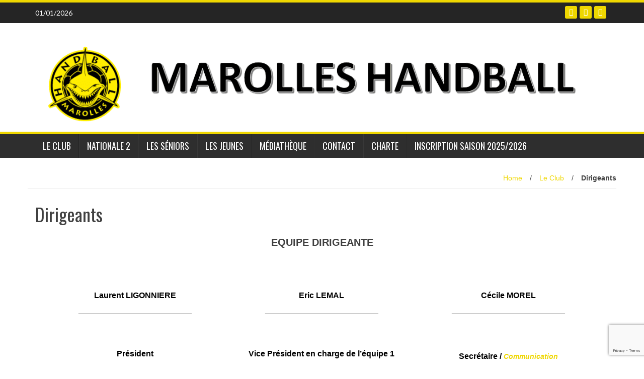

--- FILE ---
content_type: text/html; charset=UTF-8
request_url: https://www.marolleshandball.fr/page-d-exemple/dirigeants/
body_size: 12639
content:
<!DOCTYPE html>
<html lang="fr-FR">
<head>
<meta charset="UTF-8">
<meta name="viewport" content="width=device-width, initial-scale=1">
<link rel="profile" href="https://gmpg.org/xfn/11">
<link rel="pingback" href="https://www.marolleshandball.fr/xmlrpc.php">
<title>Dirigeants &#8211; Marolles Handball</title>
<meta name='robots' content='max-image-preview:large' />
<link rel='dns-prefetch' href='//fonts.googleapis.com' />
<link rel="alternate" type="application/rss+xml" title="Marolles Handball &raquo; Flux" href="https://www.marolleshandball.fr/feed/" />
<link rel="alternate" title="oEmbed (JSON)" type="application/json+oembed" href="https://www.marolleshandball.fr/wp-json/oembed/1.0/embed?url=https%3A%2F%2Fwww.marolleshandball.fr%2Fpage-d-exemple%2Fdirigeants%2F" />
<link rel="alternate" title="oEmbed (XML)" type="text/xml+oembed" href="https://www.marolleshandball.fr/wp-json/oembed/1.0/embed?url=https%3A%2F%2Fwww.marolleshandball.fr%2Fpage-d-exemple%2Fdirigeants%2F&#038;format=xml" />
<style id='wp-img-auto-sizes-contain-inline-css' type='text/css'>
img:is([sizes=auto i],[sizes^="auto," i]){contain-intrinsic-size:3000px 1500px}
/*# sourceURL=wp-img-auto-sizes-contain-inline-css */
</style>
<style id='wp-emoji-styles-inline-css' type='text/css'>
img.wp-smiley, img.emoji {
display: inline !important;
border: none !important;
box-shadow: none !important;
height: 1em !important;
width: 1em !important;
margin: 0 0.07em !important;
vertical-align: -0.1em !important;
background: none !important;
padding: 0 !important;
}
/*# sourceURL=wp-emoji-styles-inline-css */
</style>
<style id='wp-block-library-inline-css' type='text/css'>
:root{--wp-block-synced-color:#7a00df;--wp-block-synced-color--rgb:122,0,223;--wp-bound-block-color:var(--wp-block-synced-color);--wp-editor-canvas-background:#ddd;--wp-admin-theme-color:#007cba;--wp-admin-theme-color--rgb:0,124,186;--wp-admin-theme-color-darker-10:#006ba1;--wp-admin-theme-color-darker-10--rgb:0,107,160.5;--wp-admin-theme-color-darker-20:#005a87;--wp-admin-theme-color-darker-20--rgb:0,90,135;--wp-admin-border-width-focus:2px}@media (min-resolution:192dpi){:root{--wp-admin-border-width-focus:1.5px}}.wp-element-button{cursor:pointer}:root .has-very-light-gray-background-color{background-color:#eee}:root .has-very-dark-gray-background-color{background-color:#313131}:root .has-very-light-gray-color{color:#eee}:root .has-very-dark-gray-color{color:#313131}:root .has-vivid-green-cyan-to-vivid-cyan-blue-gradient-background{background:linear-gradient(135deg,#00d084,#0693e3)}:root .has-purple-crush-gradient-background{background:linear-gradient(135deg,#34e2e4,#4721fb 50%,#ab1dfe)}:root .has-hazy-dawn-gradient-background{background:linear-gradient(135deg,#faaca8,#dad0ec)}:root .has-subdued-olive-gradient-background{background:linear-gradient(135deg,#fafae1,#67a671)}:root .has-atomic-cream-gradient-background{background:linear-gradient(135deg,#fdd79a,#004a59)}:root .has-nightshade-gradient-background{background:linear-gradient(135deg,#330968,#31cdcf)}:root .has-midnight-gradient-background{background:linear-gradient(135deg,#020381,#2874fc)}:root{--wp--preset--font-size--normal:16px;--wp--preset--font-size--huge:42px}.has-regular-font-size{font-size:1em}.has-larger-font-size{font-size:2.625em}.has-normal-font-size{font-size:var(--wp--preset--font-size--normal)}.has-huge-font-size{font-size:var(--wp--preset--font-size--huge)}.has-text-align-center{text-align:center}.has-text-align-left{text-align:left}.has-text-align-right{text-align:right}.has-fit-text{white-space:nowrap!important}#end-resizable-editor-section{display:none}.aligncenter{clear:both}.items-justified-left{justify-content:flex-start}.items-justified-center{justify-content:center}.items-justified-right{justify-content:flex-end}.items-justified-space-between{justify-content:space-between}.screen-reader-text{border:0;clip-path:inset(50%);height:1px;margin:-1px;overflow:hidden;padding:0;position:absolute;width:1px;word-wrap:normal!important}.screen-reader-text:focus{background-color:#ddd;clip-path:none;color:#444;display:block;font-size:1em;height:auto;left:5px;line-height:normal;padding:15px 23px 14px;text-decoration:none;top:5px;width:auto;z-index:100000}html :where(.has-border-color){border-style:solid}html :where([style*=border-top-color]){border-top-style:solid}html :where([style*=border-right-color]){border-right-style:solid}html :where([style*=border-bottom-color]){border-bottom-style:solid}html :where([style*=border-left-color]){border-left-style:solid}html :where([style*=border-width]){border-style:solid}html :where([style*=border-top-width]){border-top-style:solid}html :where([style*=border-right-width]){border-right-style:solid}html :where([style*=border-bottom-width]){border-bottom-style:solid}html :where([style*=border-left-width]){border-left-style:solid}html :where(img[class*=wp-image-]){height:auto;max-width:100%}:where(figure){margin:0 0 1em}html :where(.is-position-sticky){--wp-admin--admin-bar--position-offset:var(--wp-admin--admin-bar--height,0px)}@media screen and (max-width:600px){html :where(.is-position-sticky){--wp-admin--admin-bar--position-offset:0px}}
/*# sourceURL=wp-block-library-inline-css */
</style><style id='global-styles-inline-css' type='text/css'>
:root{--wp--preset--aspect-ratio--square: 1;--wp--preset--aspect-ratio--4-3: 4/3;--wp--preset--aspect-ratio--3-4: 3/4;--wp--preset--aspect-ratio--3-2: 3/2;--wp--preset--aspect-ratio--2-3: 2/3;--wp--preset--aspect-ratio--16-9: 16/9;--wp--preset--aspect-ratio--9-16: 9/16;--wp--preset--color--black: #000000;--wp--preset--color--cyan-bluish-gray: #abb8c3;--wp--preset--color--white: #ffffff;--wp--preset--color--pale-pink: #f78da7;--wp--preset--color--vivid-red: #cf2e2e;--wp--preset--color--luminous-vivid-orange: #ff6900;--wp--preset--color--luminous-vivid-amber: #fcb900;--wp--preset--color--light-green-cyan: #7bdcb5;--wp--preset--color--vivid-green-cyan: #00d084;--wp--preset--color--pale-cyan-blue: #8ed1fc;--wp--preset--color--vivid-cyan-blue: #0693e3;--wp--preset--color--vivid-purple: #9b51e0;--wp--preset--gradient--vivid-cyan-blue-to-vivid-purple: linear-gradient(135deg,rgb(6,147,227) 0%,rgb(155,81,224) 100%);--wp--preset--gradient--light-green-cyan-to-vivid-green-cyan: linear-gradient(135deg,rgb(122,220,180) 0%,rgb(0,208,130) 100%);--wp--preset--gradient--luminous-vivid-amber-to-luminous-vivid-orange: linear-gradient(135deg,rgb(252,185,0) 0%,rgb(255,105,0) 100%);--wp--preset--gradient--luminous-vivid-orange-to-vivid-red: linear-gradient(135deg,rgb(255,105,0) 0%,rgb(207,46,46) 100%);--wp--preset--gradient--very-light-gray-to-cyan-bluish-gray: linear-gradient(135deg,rgb(238,238,238) 0%,rgb(169,184,195) 100%);--wp--preset--gradient--cool-to-warm-spectrum: linear-gradient(135deg,rgb(74,234,220) 0%,rgb(151,120,209) 20%,rgb(207,42,186) 40%,rgb(238,44,130) 60%,rgb(251,105,98) 80%,rgb(254,248,76) 100%);--wp--preset--gradient--blush-light-purple: linear-gradient(135deg,rgb(255,206,236) 0%,rgb(152,150,240) 100%);--wp--preset--gradient--blush-bordeaux: linear-gradient(135deg,rgb(254,205,165) 0%,rgb(254,45,45) 50%,rgb(107,0,62) 100%);--wp--preset--gradient--luminous-dusk: linear-gradient(135deg,rgb(255,203,112) 0%,rgb(199,81,192) 50%,rgb(65,88,208) 100%);--wp--preset--gradient--pale-ocean: linear-gradient(135deg,rgb(255,245,203) 0%,rgb(182,227,212) 50%,rgb(51,167,181) 100%);--wp--preset--gradient--electric-grass: linear-gradient(135deg,rgb(202,248,128) 0%,rgb(113,206,126) 100%);--wp--preset--gradient--midnight: linear-gradient(135deg,rgb(2,3,129) 0%,rgb(40,116,252) 100%);--wp--preset--font-size--small: 13px;--wp--preset--font-size--medium: 20px;--wp--preset--font-size--large: 36px;--wp--preset--font-size--x-large: 42px;--wp--preset--spacing--20: 0.44rem;--wp--preset--spacing--30: 0.67rem;--wp--preset--spacing--40: 1rem;--wp--preset--spacing--50: 1.5rem;--wp--preset--spacing--60: 2.25rem;--wp--preset--spacing--70: 3.38rem;--wp--preset--spacing--80: 5.06rem;--wp--preset--shadow--natural: 6px 6px 9px rgba(0, 0, 0, 0.2);--wp--preset--shadow--deep: 12px 12px 50px rgba(0, 0, 0, 0.4);--wp--preset--shadow--sharp: 6px 6px 0px rgba(0, 0, 0, 0.2);--wp--preset--shadow--outlined: 6px 6px 0px -3px rgb(255, 255, 255), 6px 6px rgb(0, 0, 0);--wp--preset--shadow--crisp: 6px 6px 0px rgb(0, 0, 0);}:where(.is-layout-flex){gap: 0.5em;}:where(.is-layout-grid){gap: 0.5em;}body .is-layout-flex{display: flex;}.is-layout-flex{flex-wrap: wrap;align-items: center;}.is-layout-flex > :is(*, div){margin: 0;}body .is-layout-grid{display: grid;}.is-layout-grid > :is(*, div){margin: 0;}:where(.wp-block-columns.is-layout-flex){gap: 2em;}:where(.wp-block-columns.is-layout-grid){gap: 2em;}:where(.wp-block-post-template.is-layout-flex){gap: 1.25em;}:where(.wp-block-post-template.is-layout-grid){gap: 1.25em;}.has-black-color{color: var(--wp--preset--color--black) !important;}.has-cyan-bluish-gray-color{color: var(--wp--preset--color--cyan-bluish-gray) !important;}.has-white-color{color: var(--wp--preset--color--white) !important;}.has-pale-pink-color{color: var(--wp--preset--color--pale-pink) !important;}.has-vivid-red-color{color: var(--wp--preset--color--vivid-red) !important;}.has-luminous-vivid-orange-color{color: var(--wp--preset--color--luminous-vivid-orange) !important;}.has-luminous-vivid-amber-color{color: var(--wp--preset--color--luminous-vivid-amber) !important;}.has-light-green-cyan-color{color: var(--wp--preset--color--light-green-cyan) !important;}.has-vivid-green-cyan-color{color: var(--wp--preset--color--vivid-green-cyan) !important;}.has-pale-cyan-blue-color{color: var(--wp--preset--color--pale-cyan-blue) !important;}.has-vivid-cyan-blue-color{color: var(--wp--preset--color--vivid-cyan-blue) !important;}.has-vivid-purple-color{color: var(--wp--preset--color--vivid-purple) !important;}.has-black-background-color{background-color: var(--wp--preset--color--black) !important;}.has-cyan-bluish-gray-background-color{background-color: var(--wp--preset--color--cyan-bluish-gray) !important;}.has-white-background-color{background-color: var(--wp--preset--color--white) !important;}.has-pale-pink-background-color{background-color: var(--wp--preset--color--pale-pink) !important;}.has-vivid-red-background-color{background-color: var(--wp--preset--color--vivid-red) !important;}.has-luminous-vivid-orange-background-color{background-color: var(--wp--preset--color--luminous-vivid-orange) !important;}.has-luminous-vivid-amber-background-color{background-color: var(--wp--preset--color--luminous-vivid-amber) !important;}.has-light-green-cyan-background-color{background-color: var(--wp--preset--color--light-green-cyan) !important;}.has-vivid-green-cyan-background-color{background-color: var(--wp--preset--color--vivid-green-cyan) !important;}.has-pale-cyan-blue-background-color{background-color: var(--wp--preset--color--pale-cyan-blue) !important;}.has-vivid-cyan-blue-background-color{background-color: var(--wp--preset--color--vivid-cyan-blue) !important;}.has-vivid-purple-background-color{background-color: var(--wp--preset--color--vivid-purple) !important;}.has-black-border-color{border-color: var(--wp--preset--color--black) !important;}.has-cyan-bluish-gray-border-color{border-color: var(--wp--preset--color--cyan-bluish-gray) !important;}.has-white-border-color{border-color: var(--wp--preset--color--white) !important;}.has-pale-pink-border-color{border-color: var(--wp--preset--color--pale-pink) !important;}.has-vivid-red-border-color{border-color: var(--wp--preset--color--vivid-red) !important;}.has-luminous-vivid-orange-border-color{border-color: var(--wp--preset--color--luminous-vivid-orange) !important;}.has-luminous-vivid-amber-border-color{border-color: var(--wp--preset--color--luminous-vivid-amber) !important;}.has-light-green-cyan-border-color{border-color: var(--wp--preset--color--light-green-cyan) !important;}.has-vivid-green-cyan-border-color{border-color: var(--wp--preset--color--vivid-green-cyan) !important;}.has-pale-cyan-blue-border-color{border-color: var(--wp--preset--color--pale-cyan-blue) !important;}.has-vivid-cyan-blue-border-color{border-color: var(--wp--preset--color--vivid-cyan-blue) !important;}.has-vivid-purple-border-color{border-color: var(--wp--preset--color--vivid-purple) !important;}.has-vivid-cyan-blue-to-vivid-purple-gradient-background{background: var(--wp--preset--gradient--vivid-cyan-blue-to-vivid-purple) !important;}.has-light-green-cyan-to-vivid-green-cyan-gradient-background{background: var(--wp--preset--gradient--light-green-cyan-to-vivid-green-cyan) !important;}.has-luminous-vivid-amber-to-luminous-vivid-orange-gradient-background{background: var(--wp--preset--gradient--luminous-vivid-amber-to-luminous-vivid-orange) !important;}.has-luminous-vivid-orange-to-vivid-red-gradient-background{background: var(--wp--preset--gradient--luminous-vivid-orange-to-vivid-red) !important;}.has-very-light-gray-to-cyan-bluish-gray-gradient-background{background: var(--wp--preset--gradient--very-light-gray-to-cyan-bluish-gray) !important;}.has-cool-to-warm-spectrum-gradient-background{background: var(--wp--preset--gradient--cool-to-warm-spectrum) !important;}.has-blush-light-purple-gradient-background{background: var(--wp--preset--gradient--blush-light-purple) !important;}.has-blush-bordeaux-gradient-background{background: var(--wp--preset--gradient--blush-bordeaux) !important;}.has-luminous-dusk-gradient-background{background: var(--wp--preset--gradient--luminous-dusk) !important;}.has-pale-ocean-gradient-background{background: var(--wp--preset--gradient--pale-ocean) !important;}.has-electric-grass-gradient-background{background: var(--wp--preset--gradient--electric-grass) !important;}.has-midnight-gradient-background{background: var(--wp--preset--gradient--midnight) !important;}.has-small-font-size{font-size: var(--wp--preset--font-size--small) !important;}.has-medium-font-size{font-size: var(--wp--preset--font-size--medium) !important;}.has-large-font-size{font-size: var(--wp--preset--font-size--large) !important;}.has-x-large-font-size{font-size: var(--wp--preset--font-size--x-large) !important;}
/*# sourceURL=global-styles-inline-css */
</style>
<style id='classic-theme-styles-inline-css' type='text/css'>
/*! This file is auto-generated */
.wp-block-button__link{color:#fff;background-color:#32373c;border-radius:9999px;box-shadow:none;text-decoration:none;padding:calc(.667em + 2px) calc(1.333em + 2px);font-size:1.125em}.wp-block-file__button{background:#32373c;color:#fff;text-decoration:none}
/*# sourceURL=/wp-includes/css/classic-themes.min.css */
</style>
<!-- <link rel='stylesheet' id='contact-form-7-css' href='https://www.marolleshandball.fr/wp-content/plugins/contact-form-7/includes/css/styles.css?ver=6.1.4' type='text/css' media='all' /> -->
<!-- <link rel='stylesheet' id='bwg_fonts-css' href='https://www.marolleshandball.fr/wp-content/plugins/photo-gallery/css/bwg-fonts/fonts.css?ver=0.0.1' type='text/css' media='all' /> -->
<!-- <link rel='stylesheet' id='sumoselect-css' href='https://www.marolleshandball.fr/wp-content/plugins/photo-gallery/css/sumoselect.min.css?ver=3.4.6' type='text/css' media='all' /> -->
<!-- <link rel='stylesheet' id='mCustomScrollbar-css' href='https://www.marolleshandball.fr/wp-content/plugins/photo-gallery/css/jquery.mCustomScrollbar.min.css?ver=3.1.5' type='text/css' media='all' /> -->
<!-- <link rel='stylesheet' id='bwg_frontend-css' href='https://www.marolleshandball.fr/wp-content/plugins/photo-gallery/css/styles.min.css?ver=1.8.35' type='text/css' media='all' /> -->
<!-- <link rel='stylesheet' id='woocommerce-layout-css' href='https://www.marolleshandball.fr/wp-content/plugins/woocommerce/assets/css/woocommerce-layout.css?ver=10.4.3' type='text/css' media='all' /> -->
<link rel="stylesheet" type="text/css" href="//www.marolleshandball.fr/wp-content/cache/wpfc-minified/6jz6i09j/1wl7q.css" media="all"/>
<!-- <link rel='stylesheet' id='woocommerce-smallscreen-css' href='https://www.marolleshandball.fr/wp-content/plugins/woocommerce/assets/css/woocommerce-smallscreen.css?ver=10.4.3' type='text/css' media='only screen and (max-width: 768px)' /> -->
<link rel="stylesheet" type="text/css" href="//www.marolleshandball.fr/wp-content/cache/wpfc-minified/es5zkl0h/1wl7q.css" media="only screen and (max-width: 768px)"/>
<!-- <link rel='stylesheet' id='woocommerce-general-css' href='https://www.marolleshandball.fr/wp-content/plugins/woocommerce/assets/css/woocommerce.css?ver=10.4.3' type='text/css' media='all' /> -->
<link rel="stylesheet" type="text/css" href="//www.marolleshandball.fr/wp-content/cache/wpfc-minified/nn2c6gw/1wl7q.css" media="all"/>
<style id='woocommerce-inline-inline-css' type='text/css'>
.woocommerce form .form-row .required { visibility: visible; }
/*# sourceURL=woocommerce-inline-inline-css */
</style>
<!-- <link rel='stylesheet' id='wp-lightbox-2.min.css-css' href='https://www.marolleshandball.fr/wp-content/plugins/wp-lightbox-2/styles/lightbox.min.css?ver=1.3.4' type='text/css' media='all' /> -->
<link rel="stylesheet" type="text/css" href="//www.marolleshandball.fr/wp-content/cache/wpfc-minified/1zxdp5s1/1wl7q.css" media="all"/>
<!-- <link rel='stylesheet' id='wp_fanzone_slider-css' href='https://www.marolleshandball.fr/wp-content/themes/wp-fanzone/css/slider.css?ver=63256048499c35f7003d94eaf82d1b33' type='text/css' media='screen' /> -->
<!-- <link rel='stylesheet' id='wp_fanzone_responsive-css' href='https://www.marolleshandball.fr/wp-content/themes/wp-fanzone/css/responsive.css?ver=63256048499c35f7003d94eaf82d1b33' type='text/css' media='screen' /> -->
<link rel="stylesheet" type="text/css" href="//www.marolleshandball.fr/wp-content/cache/wpfc-minified/2csviz1d/1wl7q.css" media="screen"/>
<!-- <link rel='stylesheet' id='wp_fanzone_font_awesome-css' href='https://www.marolleshandball.fr/wp-content/themes/wp-fanzone/assets/css/font-awesome.min.css?ver=63256048499c35f7003d94eaf82d1b33' type='text/css' media='all' /> -->
<link rel="stylesheet" type="text/css" href="//www.marolleshandball.fr/wp-content/cache/wpfc-minified/h7mtt7w/1wl7q.css" media="all"/>
<link rel='stylesheet' id='wp_fanzone_googleFonts-css' href='//fonts.googleapis.com/css?family=Lato%7COswald&#038;ver=6.9' type='text/css' media='all' />
<!-- <link rel='stylesheet' id='wp-fanzone-style-css' href='https://www.marolleshandball.fr/wp-content/themes/wp-fanzone/style.css?ver=63256048499c35f7003d94eaf82d1b33' type='text/css' media='all' /> -->
<link rel="stylesheet" type="text/css" href="//www.marolleshandball.fr/wp-content/cache/wpfc-minified/diidjxsv/1wl7q.css" media="all"/>
<script src='//www.marolleshandball.fr/wp-content/cache/wpfc-minified/ffpni11w/1wl7r.js' type="text/javascript"></script>
<!-- <script type="text/javascript" src="https://www.marolleshandball.fr/wp-includes/js/jquery/jquery.min.js?ver=3.7.1" id="jquery-core-js"></script> -->
<!-- <script type="text/javascript" src="https://www.marolleshandball.fr/wp-includes/js/jquery/jquery-migrate.min.js?ver=3.4.1" id="jquery-migrate-js"></script> -->
<!-- <script type="text/javascript" src="https://www.marolleshandball.fr/wp-content/plugins/photo-gallery/js/jquery.sumoselect.min.js?ver=3.4.6" id="sumoselect-js"></script> -->
<!-- <script type="text/javascript" src="https://www.marolleshandball.fr/wp-content/plugins/photo-gallery/js/tocca.min.js?ver=2.0.9" id="bwg_mobile-js"></script> -->
<!-- <script type="text/javascript" src="https://www.marolleshandball.fr/wp-content/plugins/photo-gallery/js/jquery.mCustomScrollbar.concat.min.js?ver=3.1.5" id="mCustomScrollbar-js"></script> -->
<!-- <script type="text/javascript" src="https://www.marolleshandball.fr/wp-content/plugins/photo-gallery/js/jquery.fullscreen.min.js?ver=0.6.0" id="jquery-fullscreen-js"></script> -->
<script type="text/javascript" id="bwg_frontend-js-extra">
/* <![CDATA[ */
var bwg_objectsL10n = {"bwg_field_required":"field is required.","bwg_mail_validation":"This is not a valid email address.","bwg_search_result":"There are no images matching your search.","bwg_select_tag":"Select Tag","bwg_order_by":"Order By","bwg_search":"Search","bwg_show_ecommerce":"Show Ecommerce","bwg_hide_ecommerce":"Hide Ecommerce","bwg_show_comments":"Show Comments","bwg_hide_comments":"Hide Comments","bwg_restore":"Restore","bwg_maximize":"Maximize","bwg_fullscreen":"Fullscreen","bwg_exit_fullscreen":"Exit Fullscreen","bwg_search_tag":"SEARCH...","bwg_tag_no_match":"No tags found","bwg_all_tags_selected":"All tags selected","bwg_tags_selected":"tags selected","play":"Play","pause":"Pause","is_pro":"","bwg_play":"Play","bwg_pause":"Pause","bwg_hide_info":"Hide info","bwg_show_info":"Show info","bwg_hide_rating":"Hide rating","bwg_show_rating":"Show rating","ok":"Ok","cancel":"Cancel","select_all":"Select all","lazy_load":"0","lazy_loader":"https://www.marolleshandball.fr/wp-content/plugins/photo-gallery/images/ajax_loader.png","front_ajax":"0","bwg_tag_see_all":"see all tags","bwg_tag_see_less":"see less tags"};
//# sourceURL=bwg_frontend-js-extra
/* ]]> */
</script>
<script src='//www.marolleshandball.fr/wp-content/cache/wpfc-minified/2cx20grg/1wl7r.js' type="text/javascript"></script>
<!-- <script type="text/javascript" src="https://www.marolleshandball.fr/wp-content/plugins/photo-gallery/js/scripts.min.js?ver=1.8.35" id="bwg_frontend-js"></script> -->
<!-- <script type="text/javascript" src="https://www.marolleshandball.fr/wp-content/plugins/woocommerce/assets/js/jquery-blockui/jquery.blockUI.min.js?ver=2.7.0-wc.10.4.3" id="wc-jquery-blockui-js" defer="defer" data-wp-strategy="defer"></script> -->
<script type="text/javascript" id="wc-add-to-cart-js-extra">
/* <![CDATA[ */
var wc_add_to_cart_params = {"ajax_url":"/wp-admin/admin-ajax.php","wc_ajax_url":"/?wc-ajax=%%endpoint%%","i18n_view_cart":"Voir le panier","cart_url":"https://www.marolleshandball.fr","is_cart":"","cart_redirect_after_add":"no"};
//# sourceURL=wc-add-to-cart-js-extra
/* ]]> */
</script>
<script src='//www.marolleshandball.fr/wp-content/cache/wpfc-minified/qvbzwgfu/1wl7q.js' type="text/javascript"></script>
<!-- <script type="text/javascript" src="https://www.marolleshandball.fr/wp-content/plugins/woocommerce/assets/js/frontend/add-to-cart.min.js?ver=10.4.3" id="wc-add-to-cart-js" defer="defer" data-wp-strategy="defer"></script> -->
<!-- <script type="text/javascript" src="https://www.marolleshandball.fr/wp-content/plugins/woocommerce/assets/js/js-cookie/js.cookie.min.js?ver=2.1.4-wc.10.4.3" id="wc-js-cookie-js" defer="defer" data-wp-strategy="defer"></script> -->
<script type="text/javascript" id="woocommerce-js-extra">
/* <![CDATA[ */
var woocommerce_params = {"ajax_url":"/wp-admin/admin-ajax.php","wc_ajax_url":"/?wc-ajax=%%endpoint%%","i18n_password_show":"Afficher le mot de passe","i18n_password_hide":"Masquer le mot de passe"};
//# sourceURL=woocommerce-js-extra
/* ]]> */
</script>
<script src='//www.marolleshandball.fr/wp-content/cache/wpfc-minified/qve27o55/1wl7q.js' type="text/javascript"></script>
<!-- <script type="text/javascript" src="https://www.marolleshandball.fr/wp-content/plugins/woocommerce/assets/js/frontend/woocommerce.min.js?ver=10.4.3" id="woocommerce-js" defer="defer" data-wp-strategy="defer"></script> -->
<!-- <script type="text/javascript" src="https://www.marolleshandball.fr/wp-content/themes/wp-fanzone/js/responsive.js?ver=63256048499c35f7003d94eaf82d1b33" id="wp_fanzone_responsive_js-js"></script> -->
<!-- <script type="text/javascript" src="https://www.marolleshandball.fr/wp-content/themes/wp-fanzone/js/slider.js?ver=63256048499c35f7003d94eaf82d1b33" id="wp_fanzone_slider_js-js"></script> -->
<!-- <script type="text/javascript" src="https://www.marolleshandball.fr/wp-content/themes/wp-fanzone/js/jquery.imagesloaded.min.js?ver=63256048499c35f7003d94eaf82d1b33" id="wp_fanzone_load_images_js-js"></script> -->
<!-- <script type="text/javascript" src="https://www.marolleshandball.fr/wp-includes/js/imagesloaded.min.js?ver=5.0.0" id="imagesloaded-js"></script> -->
<!-- <script type="text/javascript" src="https://www.marolleshandball.fr/wp-includes/js/masonry.min.js?ver=4.2.2" id="masonry-js"></script> -->
<!-- <script type="text/javascript" src="https://www.marolleshandball.fr/wp-includes/js/jquery/jquery.masonry.min.js?ver=3.1.2b" id="jquery-masonry-js"></script> -->
<script type="text/javascript" id="wp_fanzone_custom_js-js-extra">
/* <![CDATA[ */
var slider_speed = {"vars":"6000"};
//# sourceURL=wp_fanzone_custom_js-js-extra
/* ]]> */
</script>
<script src='//www.marolleshandball.fr/wp-content/cache/wpfc-minified/f3e8zlf5/1wl7q.js' type="text/javascript"></script>
<!-- <script type="text/javascript" src="https://www.marolleshandball.fr/wp-content/themes/wp-fanzone/js/custom.js?ver=63256048499c35f7003d94eaf82d1b33" id="wp_fanzone_custom_js-js"></script> -->
<script type="text/javascript" id="ai-js-js-extra">
/* <![CDATA[ */
var MyAjax = {"ajaxurl":"https://www.marolleshandball.fr/wp-admin/admin-ajax.php","security":"587bd2641b"};
//# sourceURL=ai-js-js-extra
/* ]]> */
</script>
<script src='//www.marolleshandball.fr/wp-content/cache/wpfc-minified/77lc3416/1wl7q.js' type="text/javascript"></script>
<!-- <script type="text/javascript" src="https://www.marolleshandball.fr/wp-content/plugins/advanced-iframe/js/ai.min.js?ver=399416" id="ai-js-js"></script> -->
<link rel="https://api.w.org/" href="https://www.marolleshandball.fr/wp-json/" /><link rel="alternate" title="JSON" type="application/json" href="https://www.marolleshandball.fr/wp-json/wp/v2/pages/34" /><link rel="canonical" href="https://www.marolleshandball.fr/page-d-exemple/dirigeants/" />
<!-- GA Google Analytics @ https://m0n.co/ga -->
<script async src="https://www.googletagmanager.com/gtag/js?id=UA-70140019-1"></script>
<script>
window.dataLayer = window.dataLayer || [];
function gtag(){dataLayer.push(arguments);}
gtag('js', new Date());
gtag('config', 'UA-70140019-1');
</script>
<style id="color-settings">
.btn-info, .btn-default, .main-navigation li:hover > a, .main-navigation ul ul a, .main-navigation .current_page_item > a, .main-navigation .current-menu-item > a, .navbar-toggle .icon-bar, .main-navigation .current_page_ancestor > a, #copyright, #respond #submit, .post-content form input[type=submit], .post-content form input[type=button], .widget-title h4, .pagination .fa, #footer .widget_calendar thead tr, .site-info, footer .widget_calendar thead tr{
background-color:#efd700;
}
.top-bar, .btn-info, .nav_container, #footer, .navbar-default .navbar-toggle, footer#colophon{
border-color:#efd700;
}
aside ul li a, .pagination a, h4.author-title a, .author-info a, cite.fn, a.comment-reply-link, comment-meta a, a.comment-edit-link, .logged-in-as a, .widget_tag_cloud a, .widget_calendar td a, .widget_calendar td a, footer .meta-info span, footer .meta-info a, footer ul li a:hover, .meta-info a:hover, ul li.recentcomments, .post_box a.meta-comment:hover, .entry a:hover, .entry a:focus, .entry a, #breadcrumbs a, #breadcrumbs a:hover, .meta-info, .post a{
color:#efd700;
}
.arrow-right{
border-left: 10px solid #efd700;
}
</style>
<noscript><style>.woocommerce-product-gallery{ opacity: 1 !important; }</style></noscript>
<link rel="icon" href="https://www.marolleshandball.fr/wp-content/uploads/2015/04/logo-MHB-70x70.jpg" sizes="32x32" />
<link rel="icon" href="https://www.marolleshandball.fr/wp-content/uploads/2015/04/logo-MHB.jpg" sizes="192x192" />
<link rel="apple-touch-icon" href="https://www.marolleshandball.fr/wp-content/uploads/2015/04/logo-MHB.jpg" />
<meta name="msapplication-TileImage" content="https://www.marolleshandball.fr/wp-content/uploads/2015/04/logo-MHB.jpg" />
<!-- <link rel='stylesheet' id='wc-blocks-style-css' href='https://www.marolleshandball.fr/wp-content/plugins/woocommerce/assets/client/blocks/wc-blocks.css?ver=wc-10.4.3' type='text/css' media='all' /> -->
<link rel="stylesheet" type="text/css" href="//www.marolleshandball.fr/wp-content/cache/wpfc-minified/kdy52o1i/1wl7q.css" media="all"/>
</head>
<body data-rsssl=1 class="wp-singular page-template page-template-full-width-page page-template-full-width-page-php page page-id-34 page-child parent-pageid-2 wp-theme-wp-fanzone theme-wp-fanzone woocommerce-no-js">
<div id="page" class="hfeed site">
<a class="skip-link screen-reader-text" href="#content">Allez au contenu</a>
<header id="masthead" class="site-header">
<div id="top-bar" class="top-bar">
<div class="container">            	
<div class="row">
<div class="col-md-7">
<p style="display:inline-block; color:#fff; vertical-align: top; padding-top:10px; float:left; margin-right:10px;">01/01/2026</p>
</div>
<div class="col-md-5 fan-sociel-media">
<a href="mailto:webmaster@marolleshandball.fr" class="btn btn-default btn-xs" title="Email"><span class="fa fa-envelope"></span>
</a>
<a href="https://www.instagram.com/marolleshandball/?hl=fr" class="btn btn-default btn-xs" title="Instagram"><span class="fa fa-instagram"></span></a>
<a href="https://www.facebook.com/marolleshandball94" class="btn btn-default btn-xs" title="Facebook"><span class="fa fa-facebook"></span></a>
</div> <!--end fan-sociel-media-->
</div>
</div>
</div>
<div class="site-branding">
<div class="container">
<div class="row">
<div class="col-md-12">
<div id="site-logo">
<a href="https://www.marolleshandball.fr/" title="Marolles Handball" rel="home">
<img src="https://www.marolleshandball.fr/wp-content/uploads/2022/07/MHB.png" alt="Marolles Handball" />
</a>
</div>
<div class="clearfix"></div>
</div>
</div>
</div>	
</div><!-- .site-branding -->
<div class="nav_container">
<div class="container">
<nav id="site-navigation" class="main-navigation container-fluid">
<button class="menu-toggle navbar-toggle" aria-controls="menu" aria-expanded="false">
<span class="sr-only">Changement de navigation</span>            
<span class="icon-bar"></span>            
<span class="icon-bar"></span>            
<span class="icon-bar"></span>
</button>
<div class="menu-menu-principal-container"><ul id="menu" class="menu"><li id="menu-item-814" class="menu-item menu-item-type-custom menu-item-object-custom current-menu-ancestor current-menu-parent menu-item-has-children menu-item-814"><a href="#">Le Club</a>
<ul class="sub-menu">
<li id="menu-item-31" class="menu-item menu-item-type-post_type menu-item-object-page menu-item-31"><a href="https://www.marolleshandball.fr/page-d-exemple/edito/">Edito</a></li>
<li id="menu-item-57" class="menu-item menu-item-type-post_type menu-item-object-page menu-item-57"><a href="https://www.marolleshandball.fr/page-d-exemple/historique/">Historique</a></li>
<li id="menu-item-56" class="menu-item menu-item-type-post_type menu-item-object-page current-menu-item page_item page-item-34 current_page_item menu-item-56"><a href="https://www.marolleshandball.fr/page-d-exemple/dirigeants/" aria-current="page">Dirigeants</a></li>
<li id="menu-item-55" class="menu-item menu-item-type-post_type menu-item-object-page menu-item-55"><a href="https://www.marolleshandball.fr/page-d-exemple/arbitres/">Arbitres</a></li>
<li id="menu-item-53" class="menu-item menu-item-type-post_type menu-item-object-page menu-item-53"><a href="https://www.marolleshandball.fr/page-d-exemple/horaires-des-entrainements/">Horaires des entrainements</a></li>
</ul>
</li>
<li id="menu-item-815" class="menu-item menu-item-type-custom menu-item-object-custom menu-item-has-children menu-item-815"><a href="#">Nationale 2</a>
<ul class="sub-menu">
<li id="menu-item-52" class="menu-item menu-item-type-post_type menu-item-object-page menu-item-52"><a href="https://www.marolleshandball.fr/nationale-3/effectif/">Equipe</a></li>
<li id="menu-item-51" class="menu-item menu-item-type-post_type menu-item-object-page menu-item-51"><a href="https://www.marolleshandball.fr/nationale-3/calendrier/">Calendrier</a></li>
<li id="menu-item-50" class="menu-item menu-item-type-post_type menu-item-object-page menu-item-50"><a href="https://www.marolleshandball.fr/nationale-3/resultats/">Résultats</a></li>
</ul>
</li>
<li id="menu-item-816" class="menu-item menu-item-type-custom menu-item-object-custom menu-item-has-children menu-item-816"><a href="#">Les séniors</a>
<ul class="sub-menu">
<li id="menu-item-1495" class="menu-item menu-item-type-custom menu-item-object-custom menu-item-has-children menu-item-1495"><a href="#">Séniors Masculin 2</a>
<ul class="sub-menu">
<li id="menu-item-82" class="menu-item menu-item-type-post_type menu-item-object-page menu-item-82"><a href="https://www.marolleshandball.fr/les-seniors/senior-preregionale/">Equipe</a></li>
<li id="menu-item-1494" class="menu-item menu-item-type-post_type menu-item-object-page menu-item-1494"><a href="https://www.marolleshandball.fr/les-seniors/senior-preregionale/calendrier-seniors-2/">Calendrier Séniors 2</a></li>
</ul>
</li>
<li id="menu-item-3332" class="menu-item menu-item-type-custom menu-item-object-custom menu-item-has-children menu-item-3332"><a href="#">Séniors Masculin 3</a>
<ul class="sub-menu">
<li id="menu-item-3325" class="menu-item menu-item-type-post_type menu-item-object-page menu-item-3325"><a href="https://www.marolleshandball.fr/les-seniors/seniors-3/">Equipe</a></li>
<li id="menu-item-3327" class="menu-item menu-item-type-post_type menu-item-object-page menu-item-3327"><a href="https://www.marolleshandball.fr/les-seniors/seniors-3/calendrier-senior-3/">Calendrier Sénior 3</a></li>
</ul>
</li>
<li id="menu-item-7819" class="menu-item menu-item-type-custom menu-item-object-custom menu-item-has-children menu-item-7819"><a href="#">Séniors Féminines</a>
<ul class="sub-menu">
<li id="menu-item-7818" class="menu-item menu-item-type-post_type menu-item-object-page menu-item-7818"><a href="https://www.marolleshandball.fr/les-seniors/seniors-feminines/">Equipe</a></li>
<li id="menu-item-7813" class="menu-item menu-item-type-post_type menu-item-object-page menu-item-7813"><a href="https://www.marolleshandball.fr/les-seniors/seniors-feminines/calendrier-senior-feminine/">Calendrier Sénior Féminine</a></li>
</ul>
</li>
<li id="menu-item-81" class="menu-item menu-item-type-post_type menu-item-object-page menu-item-81"><a href="https://www.marolleshandball.fr/loisirs/">Loisirs</a></li>
</ul>
</li>
<li id="menu-item-817" class="menu-item menu-item-type-custom menu-item-object-custom menu-item-has-children menu-item-817"><a href="#">Les jeunes</a>
<ul class="sub-menu">
<li id="menu-item-5185" class="menu-item menu-item-type-post_type menu-item-object-page menu-item-5185"><a href="https://www.marolleshandball.fr/les-jeunes/moins-de-18ans-feminin/">Moins 18 ans Féminins</a></li>
<li id="menu-item-5201" class="menu-item menu-item-type-post_type menu-item-object-page menu-item-5201"><a href="https://www.marolleshandball.fr/les-jeunes/moins-17-ans-masculins/">Moins 18 ans Masculins</a></li>
<li id="menu-item-6687" class="menu-item menu-item-type-post_type menu-item-object-page menu-item-6687"><a href="https://www.marolleshandball.fr/les-jeunes/moins-15-ans-feminins/"> Moins 15 ans Féminins</a></li>
<li id="menu-item-4084" class="menu-item menu-item-type-post_type menu-item-object-page menu-item-4084"><a href="https://www.marolleshandball.fr/les-jeunes/15-m/">Moins 15 ans Masculins</a></li>
<li id="menu-item-80" class="menu-item menu-item-type-post_type menu-item-object-page menu-item-80"><a href="https://www.marolleshandball.fr/les-jeunes/13-m/">Moins 13 ans Mixtes</a></li>
<li id="menu-item-77" class="menu-item menu-item-type-post_type menu-item-object-page menu-item-77"><a href="https://www.marolleshandball.fr/les-jeunes/11-m/">Moins 11 ans Mixtes</a></li>
<li id="menu-item-76" class="menu-item menu-item-type-post_type menu-item-object-page menu-item-76"><a href="https://www.marolleshandball.fr/les-jeunes/lecole-de-hand/">L’école de Hand</a></li>
</ul>
</li>
<li id="menu-item-818" class="menu-item menu-item-type-custom menu-item-object-custom menu-item-has-children menu-item-818"><a href="#">Médiathèque</a>
<ul class="sub-menu">
<li id="menu-item-8939" class="menu-item menu-item-type-post_type menu-item-object-page menu-item-8939"><a href="https://www.marolleshandball.fr/mediatheque/medias-saison-2025-2026/">Médias – Saison 2025/2026</a></li>
<li id="menu-item-8556" class="menu-item menu-item-type-post_type menu-item-object-page menu-item-8556"><a href="https://www.marolleshandball.fr/mediatheque/media-saison-2024-2025/">Médias – Saison 2024/2025</a></li>
<li id="menu-item-7913" class="menu-item menu-item-type-post_type menu-item-object-page menu-item-7913"><a href="https://www.marolleshandball.fr/mediatheque/medias-saison-2023-2024/">Médias – Saison 2023/2024</a></li>
<li id="menu-item-6684" class="menu-item menu-item-type-post_type menu-item-object-page menu-item-6684"><a href="https://www.marolleshandball.fr/mediatheque/medias-2022-2023/">Médias – Saison 2022/2023</a></li>
<li id="menu-item-5657" class="menu-item menu-item-type-post_type menu-item-object-page menu-item-5657"><a href="https://www.marolleshandball.fr/mediatheque/medias-saison-2021-2022/">Médias – Saison 2021/2022</a></li>
<li id="menu-item-5071" class="menu-item menu-item-type-post_type menu-item-object-page menu-item-5071"><a href="https://www.marolleshandball.fr/mediatheque/medias-2020-2021/">Médias – Saison 2020/2021</a></li>
<li id="menu-item-4056" class="menu-item menu-item-type-post_type menu-item-object-page menu-item-4056"><a href="https://www.marolleshandball.fr/mediatheque/medias-saison-2019-2020/">Médias – Saison 2019/2020</a></li>
<li id="menu-item-2831" class="menu-item menu-item-type-post_type menu-item-object-page menu-item-2831"><a href="https://www.marolleshandball.fr/mediatheque/medias-saison-2018-2019/">Médias – Saison 2018/2019</a></li>
<li id="menu-item-1887" class="menu-item menu-item-type-post_type menu-item-object-page menu-item-1887"><a href="https://www.marolleshandball.fr/mediatheque/medias-saison-2017-2018/">Médias – Saison 2017/2018</a></li>
<li id="menu-item-1415" class="menu-item menu-item-type-post_type menu-item-object-page menu-item-1415"><a href="https://www.marolleshandball.fr/mediatheque/medias-saison20152016/">Médias – Saison 2015/2016</a></li>
<li id="menu-item-304" class="menu-item menu-item-type-post_type menu-item-object-page menu-item-304"><a href="https://www.marolleshandball.fr/mediatheque/medias-saison-2014-2015/">Médias – Saison 2014/2015</a></li>
</ul>
</li>
<li id="menu-item-21" class="menu-item menu-item-type-post_type menu-item-object-page menu-item-21"><a href="https://www.marolleshandball.fr/contacts/">Contact</a></li>
<li id="menu-item-8416" class="menu-item menu-item-type-post_type menu-item-object-page menu-item-8416"><a href="https://www.marolleshandball.fr/page-d-exemple/charte-du-club/">Charte</a></li>
<li id="menu-item-6290" class="menu-item menu-item-type-post_type menu-item-object-page menu-item-6290"><a href="https://www.marolleshandball.fr/inscription-saison-2025-2026/">INSCRIPTION SAISON 2025/2026</a></li>
</ul></div>
</nav>
</div>
</div> <!--end nav_container-->
</header><!-- #masthead -->
<div id="content" class="site-content container">
<div class="row breadcrumb-container">
<ul id="breadcrumbs"><li><a href="https://www.marolleshandball.fr">Home</a></li><li class="separator"> / </li><li><a href="https://www.marolleshandball.fr/page-d-exemple/" title="Le Club">Le Club</a></li> <li class="separator">/</li><strong title="Dirigeants"> Dirigeants</strong></ul></div>
<div class="row">
<article class="col-md-12">
<div id="post-34" class="post-34 page type-page status-publish hentry">  
<div id="page-heading">
<h1>Dirigeants</h1>		
</div>
<!-- END page-heading -->
<div class="post clearfix">
<div class="entry clearfix">	
<table style="width: 100%; height: 1235px;">
<tbody>
<tr style="height: 27px;">
<td style="width: 20px; text-align: center; background-color: #ffffff; height: 27px;" colspan="7"><span style="font-size: 20px;"><strong><span style="font-family: tahoma,arial,helvetica,sans-serif;">EQUIPE DIRIGEANTE</span></strong></span></td>
</tr>
<tr style="height: 23px;">
<td style="width: 20px; height: 23px;"> </td>
<td style="height: 23px;"> </td>
<td style="height: 23px;"> </td>
<td style="height: 23px;"> </td>
<td style="height: 23px;"> </td>
<td style="height: 23px;"> </td>
<td style="height: 23px;"> </td>
</tr>
<tr style="height: 119px;">
<td style="height: 119px;"> </td>
<td style="width: 270px; vertical-align: middle; background-color: #ffffff; height: 119px;">
<h3 style="text-align: center;"><span style="color: #000000;"><strong><span style="font-family: tahoma,arial,helvetica,sans-serif; font-size: 16px;">Laurent LIGONNIERE</span></strong></span></h3>
<p style="text-align: center;"><span style="color: #000000;"><strong><span style="font-family: tahoma,arial,helvetica,sans-serif; font-size: 16px;">_________________________</span></strong></span></p>
</td>
<td style="width: 20px; height: 119px;"> </td>
<td style="width: 270px; background-color: #ffffff; height: 119px;">
<h3 style="text-align: center;"><span style="color: #000000;"><strong><span style="font-family: tahoma,arial,helvetica,sans-serif; font-size: 16px;">Eric LEMAL</span></strong></span></h3>
<p style="text-align: center;"><span style="color: #000000;"><strong><span style="font-family: tahoma,arial,helvetica,sans-serif; font-size: 16px;">_________________________</span></strong></span></p>
</td>
<td style="width: 20px; height: 119px;"> </td>
<td style="width: 270px; text-align: center; height: 119px;">
<h3 style="text-align: center;"><span style="color: #000000;"><strong><span style="font-family: tahoma,arial,helvetica,sans-serif; font-size: 16px;">Cécile MOREL</span></strong></span></h3>
<p style="text-align: center;"><span style="color: #000000;"><strong><span style="font-family: tahoma,arial,helvetica,sans-serif; font-size: 16px;">_________________________</span></strong></span></p>
</td>
<td style="width: 20px; height: 119px;"> </td>
</tr>
<tr style="height: 80px;">
<td style="height: 80px;"> </td>
<td style="width: 270px; height: 80px; text-align: center; vertical-align: middle; background-color: ffffff;">
<p style="text-align: center;"><a href="mailto:president@marolleshandball.fr"><span style="color: #000000;"><strong><span style="font-family: tahoma,arial,helvetica,sans-serif; font-size: 16px;">Président</span></strong></span></a></p>
</td>
<td style="width: 20px; height: 80px;"> </td>
<td style="width: 270px; text-align: center; vertical-align: middle; background-color: #ffffff; height: 80px;">
<p style="text-align: center;"><span style="color: #000000;"><strong><span style="font-family: tahoma,arial,helvetica,sans-serif; font-size: 16px;">Vice Président en charge de l&rsquo;équipe 1</span></strong></span></p>
</td>
<td style="width: 20px; height: 80px;"> </td>
<td style="width: 270px; text-align: center; background-color: #ffffff; height: 80px;"><a href="mailto:secretaire@marolleshandball.fr"><span style="color: #000000;"><strong><span style="font-family: tahoma,arial,helvetica,sans-serif; font-size: 16px;">Secrétaire / </span></strong></span></a><strong><a href="mailto:communication@marolleshandball.fr"><em>Communication</em></a></strong></td>
<td style="width: 20px; height: 80px;"> </td>
</tr>
<tr style="height: 23px;">
<td style="height: 23px;"> </td>
<td style="height: 23px;"> </td>
<td style="height: 23px;"> </td>
<td style="height: 23px;"> </td>
<td style="height: 23px;"> </td>
<td style="height: 23px;"> </td>
<td style="height: 23px;"> </td>
</tr>
<tr style="height: 119px;">
<td style="height: 119px;"> </td>
<td style="width: 270px; background-color: #ffffff; height: 119px;">
<h3 style="text-align: center;"><span style="color: #000000;"><strong><span style="font-family: tahoma,arial,helvetica,sans-serif; font-size: 16px;">Hélène HERISSON</span></strong></span></h3>
<p style="text-align: center;"><span style="color: #000000;"><strong><span style="font-family: tahoma,arial,helvetica,sans-serif; font-size: 16px;">_________________________</span></strong></span></p>
</td>
<td style="width: 20px; height: 119px;"> </td>
<td style="width: 270px; background-color: #ffffff; height: 119px;">
<h3 style="text-align: center;"><span style="color: #000000;"><strong><span style="font-family: tahoma,arial,helvetica,sans-serif; font-size: 16px;">Jean-Louis PUGNETTI</span></strong></span></h3>
<p style="text-align: center;"><span style="color: #000000;"><strong><span style="font-family: tahoma,arial,helvetica,sans-serif; font-size: 16px;">_________________________</span></strong></span></p>
</td>
<td style="width: 20px; height: 119px;"> </td>
<td style="width: 270px; text-align: center; background-color: #ffffff; height: 119px;">
<h3 style="text-align: center;"> </h3>
<p style="text-align: center;"><span style="color: #000000;"><strong><span style="font-family: tahoma,arial,helvetica,sans-serif; font-size: 16px;">_________________________</span></strong></span></p>
</td>
<td style="width: 20px; height: 119px;"> </td>
</tr>
<tr style="height: 68px;">
<td style="height: 68px;"> </td>
<td style="width: 270px; height: 68px; text-align: center; vertical-align: middle; background-color: #ffffff;"><a href="mailto:tresorier@marolleshandball.fr"><span style="color: #000000;"><strong><span style="font-family: tahoma,arial,helvetica,sans-serif; font-size: 16px;">Trésorière /</span></strong></span></a>
<h3 style="text-align: center;"><a href="mailto:webmaster@marolleshandball.fr"><span style="color: #000000;"><em><strong><span style="font-family: tahoma,arial,helvetica,sans-serif; font-size: 16px;">Communication Adjointe</span></strong></em></span></a></h3>
</td>
<td style="width: 20px; height: 68px;"> </td>
<td style="width: 270px; text-align: center; vertical-align: middle; background-color: #ffffff; height: 68px;">
<p style="text-align: center;"><span style="color: #000000;"><strong><span style="font-family: tahoma,arial,helvetica,sans-serif; font-size: 16px;">Vice Président en charge des relations avec  les instances /Secrétaire adjoint/<a href="mailto:vicetresorier@marolleshandball.fr">Trésorier adjoint</a></span></strong></span></p>
</td>
<td style="width: 20px; height: 68px;"> </td>
<td style="width: 270px; text-align: center; vertical-align: middle; background-color: #ffffff; height: 68px;"> </td>
<td style="width: 20px; height: 68px;"> </td>
</tr>
<tr style="height: 23px;">
<td style="height: 23px;"> </td>
<td style="height: 23px;"> </td>
<td style="height: 23px;"> </td>
<td style="height: 23px;"> </td>
<td style="height: 23px;"> </td>
<td style="height: 23px;"> </td>
<td style="height: 23px;"> </td>
</tr>
<tr style="height: 23px;">
<td style="height: 23px;"> </td>
<td style="height: 23px;"> </td>
<td style="height: 23px;"> </td>
<td style="height: 23px;"> </td>
<td style="height: 23px;"> </td>
<td style="height: 23px;"> </td>
<td style="height: 23px;"> </td>
</tr>
<tr style="height: 27px;">
<td style="width: 20px; text-align: center; background-color: #ffffff; height: 27px;" colspan="6"><span style="font-size: 20px;"><strong><span style="font-family: tahoma,arial,helvetica,sans-serif;">MEMBRES DU BUREAU</span></strong></span></td>
<td style="width: 20px; text-align: center; background-color: #ffffff; height: 27px;"> </td>
</tr>
<tr style="height: 23px;">
<td style="height: 23px;"> </td>
<td style="height: 23px;"> </td>
<td style="height: 23px;"> </td>
<td style="height: 23px;"> </td>
<td style="height: 23px;"> </td>
<td style="height: 23px;"> </td>
<td style="height: 23px;"> </td>
</tr>
<tr style="height: 119px;">
<td style="height: 119px;"> </td>
<td style="width: 270px; background-color: #ffffff; height: 119px;">
<h3 style="text-align: center;"><span style="color: #000000;"><strong><span style="font-family: tahoma,arial,helvetica,sans-serif; font-size: 16px;">Marine ATTALAH</span></strong></span></h3>
<h3 style="text-align: center;"><span style="color: #000000;"><strong><span style="font-family: tahoma,arial,helvetica,sans-serif; font-size: 16px;">_________________________</span></strong></span></h3>
</td>
<td style="width: 20px; height: 119px;"> </td>
<td style="width: 270px; background-color: #ffffff; height: 119px;">
<h3 style="text-align: center;"><span style="color: #000000;"><strong><span style="font-family: tahoma,arial,helvetica,sans-serif; font-size: 16px;">Jennyfer SECQ</span></strong></span></h3>
<p style="text-align: center;"><span style="color: #000000;"><strong><span style="font-family: tahoma,arial,helvetica,sans-serif; font-size: 16px;">_________________________</span></strong></span></p>
</td>
<td style="width: 20px; height: 119px;"> </td>
<td style="width: 270px; background-color: #ffffff; height: 119px;">
<h3 style="text-align: center;"><span style="color: #000000;"><strong><span style="font-family: tahoma,arial,helvetica,sans-serif; font-size: 16px;">Sabi SARRE</span></strong></span></h3>
<p style="text-align: center;"><span style="color: #000000;"><strong><span style="font-family: tahoma,arial,helvetica,sans-serif; font-size: 16px;">_________________________</span></strong></span></p>
</td>
<td style="width: 20px; height: 119px;"> </td>
</tr>
<tr style="height: 118px;">
<td style="height: 118px;"> </td>
<td style="width: 270px; height: 118px; text-align: center; vertical-align: middle; background-color: #ffffff;">
<h3 style="text-align: center;"><strong><span style="font-family: tahoma, arial, helvetica, sans-serif; font-size: medium;"><i>Community Manager</i></span></strong></h3>
</td>
<td style="width: 20px; height: 118px;"> </td>
<td style="width: 270px; text-align: center; vertical-align: middle; background-color: #ffffff; height: 118px;">
<h3 style="text-align: center;"><strong><span style="color: #000000; font-family: tahoma, arial, helvetica, sans-serif; font-size: 16px;"><span style="caret-color: #000000;"><i>Evenmentiel</i></span></span></strong></h3>
</td>
<td style="width: 20px; height: 118px;"> </td>
<td style="width: 270px; text-align: center; vertical-align: middle; background-color: #ffffff; height: 118px;">
<h3 style="text-align: center;"><span style="font-family: tahoma, arial, helvetica, sans-serif; font-size: medium;"><b><i>Sponsoring</i></b></span></h3>
</td>
<td style="width: 20px; height: 118px;"> </td>
</tr>
<tr style="height: 23px;">
<td style="height: 23px;"> </td>
<td style="height: 23px;"> </td>
<td style="height: 23px;"> </td>
<td style="height: 23px;"> </td>
<td style="height: 23px;"> </td>
<td style="height: 23px;"> </td>
<td style="height: 23px;"> </td>
</tr>
<tr style="height: 119px;">
<td style="height: 119px;"> </td>
<td style="width: 270px; background-color: #ffffff; height: 119px;">
<h3 style="text-align: center;"><span style="color: #000000;"><strong><span style="font-family: tahoma,arial,helvetica,sans-serif; font-size: 16px;">Romain BAEHR</span></strong></span></h3>
<p style="text-align: center;"><span style="color: #000000;"><strong><span style="font-family: tahoma,arial,helvetica,sans-serif; font-size: 16px;">_________________________</span></strong></span></p>
</td>
<td style="width: 20px; height: 119px;"> </td>
<td style="width: 270px; background-color: #ffffff; height: 119px;">
<h3 style="text-align: center;"><span style="color: #000000;"><strong><span style="font-family: tahoma,arial,helvetica,sans-serif; font-size: 16px;">Anthony BERTRAND</span></strong></span></h3>
<p style="text-align: center;"><span style="color: #000000;"><strong><span style="font-family: tahoma,arial,helvetica,sans-serif; font-size: 16px;">_________________________</span></strong></span></p>
</td>
<td style="width: 20px; height: 119px;"> </td>
<td style="width: 270px; background-color: #ffffff; height: 119px;">
<h3 style="text-align: center;"><span style="color: #000000;"><strong><span style="font-family: tahoma,arial,helvetica,sans-serif; font-size: 16px;">Julien BOUGY</span></strong></span></h3>
<p style="text-align: center;"><span style="color: #000000;"><strong><span style="font-family: tahoma,arial,helvetica,sans-serif; font-size: 16px;">_________________________</span></strong></span></p>
</td>
<td style="width: 20px; height: 119px;"> </td>
</tr>
<tr style="height: 68px;">
<td style="height: 68px;"> </td>
<td style="width: 270px; background-color: #ffffff; height: 68px;">
<h3 class="LC20lb MBeuO DKV0Md" style="text-align: center;"><span style="color: #000000;"><a style="color: #000000;" href="mailto:equipements@marolleshandball.fr"><span style="font-family: tahoma, arial, helvetica, sans-serif; font-size: medium;"><b><i>Equipements</i></b></span></a> /</span></h3>
<h3 style="text-align: center;"><strong><span style="font-family: tahoma, arial, helvetica, sans-serif; font-size: medium;"><i>Pôle Technique</i></span></strong></h3>
</td>
<td style="width: 20px; height: 68px;"> </td>
<td style="width: 270px; text-align: center; background-color: #ffffff; height: 68px;">
<h3 style="text-align: center;"><strong><span style="font-family: tahoma, arial, helvetica, sans-serif; font-size: medium;"><i>Pôle Technique</i></span></strong></h3>
</td>
<td style="width: 20px; height: 68px;"> </td>
<td style="width: 270px; text-align: center; background-color: #ffffff; height: 68px;">
<h3 style="text-align: center;"><strong><span style="font-family: tahoma, arial, helvetica, sans-serif; font-size: medium;"><i>Organisation des matchs</i></span></strong></h3>
</td>
<td style="width: 20px; height: 68px;"> </td>
</tr>
<tr style="height: 23px;">
<td style="height: 23px;"> </td>
<td style="height: 23px;"> </td>
<td style="height: 23px;"> </td>
<td style="height: 23px;"> </td>
<td style="height: 23px;"> </td>
<td style="height: 23px;"> </td>
<td style="height: 23px;"> </td>
</tr>
</tbody>
</table>
</div>
<!-- END entry -->
</div>
<!-- END post -->
</div>
</article>	  
</div>

</div><!-- #content -->
<footer id="colophon" class="site-footer">
<div class="container">
<div class="row">
<div class="col-md-4">
<div id="black-studio-tinymce-3" class="widget widget_black_studio_tinymce"><div class="textwidget"><p>&nbsp;</p>
<table class=" aligncenter" style="border-collapse: collapse; width: 222.749%; height: 220px;">
<tbody>
<tr style="height: 185px;">
<td style="width: 9.738155632582323%; height: 220px;">
<p><img class="size-medium wp-image-6960 aligncenter" src="https://www.marolleshandball.fr/wp-content/uploads/2022/10/FFHB-logo-300x203.png" alt="" width="300" height="203" /></p>
</td>
<td style="width: 0.5777007510109763%; height: 220px;">
<p><span style="font-family: tahoma, arial, helvetica, sans-serif; font-size: 14px;"> </span></p>
</td>
<td style="width: 7.79182%; height: 220px;"><img class="size-medium wp-image-6962 aligncenter" src="https://www.marolleshandball.fr/wp-content/uploads/2022/10/VDM-logo-300x127.png" alt="" width="300" height="127" /></td>
<td style="width: 0.470367%; height: 220px;"><span style="font-family: tahoma, arial, helvetica, sans-serif; font-size: 14px;"> </span></td>
<td style="width: 7.90378%; height: 220px;"><img class="size-medium wp-image-6961 aligncenter" src="https://www.marolleshandball.fr/wp-content/uploads/2022/10/Marolles-en-Brie-logo-300x117.png" alt="" width="300" height="117" /></td>
<td style="width: 0.481232%; height: 220px;"><a href="https://www.bir-reseaux.fr"> </a></td>
<td style="width: 7.9589%; height: 220px;"><img class="aligncenter wp-image-6963 size-medium" src="https://www.marolleshandball.fr/wp-content/uploads/2022/10/BIR-logo-300x204.png" alt="" width="300" height="204" /></td>
</tr>
</tbody>
</table></div></div>                    </div>
<div class="col-md-4">
</div>
<div class="col-md-4">
</div>
</div>
</div>
<div class="site-info">
<div class="container">
<div class="row">
<div class="col-md-12">
&copié;Marolles Handball                                        </div>
</div>
</div>
</div><!-- .site-info -->
</footer><!-- #colophon -->
</div><!-- #page -->
<script type="speculationrules">
{"prefetch":[{"source":"document","where":{"and":[{"href_matches":"/*"},{"not":{"href_matches":["/wp-*.php","/wp-admin/*","/wp-content/uploads/*","/wp-content/*","/wp-content/plugins/*","/wp-content/themes/wp-fanzone/*","/*\\?(.+)"]}},{"not":{"selector_matches":"a[rel~=\"nofollow\"]"}},{"not":{"selector_matches":".no-prefetch, .no-prefetch a"}}]},"eagerness":"conservative"}]}
</script>
<script type='text/javascript'>
(function () {
var c = document.body.className;
c = c.replace(/woocommerce-no-js/, 'woocommerce-js');
document.body.className = c;
})();
</script>
<script type="text/javascript" src="https://www.marolleshandball.fr/wp-includes/js/dist/hooks.min.js?ver=dd5603f07f9220ed27f1" id="wp-hooks-js"></script>
<script type="text/javascript" src="https://www.marolleshandball.fr/wp-includes/js/dist/i18n.min.js?ver=c26c3dc7bed366793375" id="wp-i18n-js"></script>
<script type="text/javascript" id="wp-i18n-js-after">
/* <![CDATA[ */
wp.i18n.setLocaleData( { 'text direction\u0004ltr': [ 'ltr' ] } );
//# sourceURL=wp-i18n-js-after
/* ]]> */
</script>
<script type="text/javascript" src="https://www.marolleshandball.fr/wp-content/plugins/contact-form-7/includes/swv/js/index.js?ver=6.1.4" id="swv-js"></script>
<script type="text/javascript" id="contact-form-7-js-translations">
/* <![CDATA[ */
( function( domain, translations ) {
var localeData = translations.locale_data[ domain ] || translations.locale_data.messages;
localeData[""].domain = domain;
wp.i18n.setLocaleData( localeData, domain );
} )( "contact-form-7", {"translation-revision-date":"2025-02-06 12:02:14+0000","generator":"GlotPress\/4.0.1","domain":"messages","locale_data":{"messages":{"":{"domain":"messages","plural-forms":"nplurals=2; plural=n > 1;","lang":"fr"},"This contact form is placed in the wrong place.":["Ce formulaire de contact est plac\u00e9 dans un mauvais endroit."],"Error:":["Erreur\u00a0:"]}},"comment":{"reference":"includes\/js\/index.js"}} );
//# sourceURL=contact-form-7-js-translations
/* ]]> */
</script>
<script type="text/javascript" id="contact-form-7-js-before">
/* <![CDATA[ */
var wpcf7 = {
"api": {
"root": "https:\/\/www.marolleshandball.fr\/wp-json\/",
"namespace": "contact-form-7\/v1"
},
"cached": 1
};
//# sourceURL=contact-form-7-js-before
/* ]]> */
</script>
<script type="text/javascript" src="https://www.marolleshandball.fr/wp-content/plugins/contact-form-7/includes/js/index.js?ver=6.1.4" id="contact-form-7-js"></script>
<script type="text/javascript" id="wp-jquery-lightbox-js-extra">
/* <![CDATA[ */
var JQLBSettings = {"fitToScreen":"1","resizeSpeed":"400","displayDownloadLink":"0","navbarOnTop":"1","loopImages":"","resizeCenter":"","marginSize":"0","linkTarget":"","help":"","prevLinkTitle":"previous image","nextLinkTitle":"next image","prevLinkText":"\u00ab Previous","nextLinkText":"Next \u00bb","closeTitle":"close image gallery","image":"Image ","of":" of ","download":"Download","jqlb_overlay_opacity":"30","jqlb_overlay_color":"#000000","jqlb_overlay_close":"1","jqlb_border_width":"10","jqlb_border_color":"#ffffff","jqlb_border_radius":"0","jqlb_image_info_background_transparency":"100","jqlb_image_info_bg_color":"#ffffff","jqlb_image_info_text_color":"#000000","jqlb_image_info_text_fontsize":"10","jqlb_show_text_for_image":"1","jqlb_next_image_title":"next image","jqlb_previous_image_title":"previous image","jqlb_next_button_image":"https://www.marolleshandball.fr/wp-content/plugins/wp-lightbox-2/styles/images/next.gif","jqlb_previous_button_image":"https://www.marolleshandball.fr/wp-content/plugins/wp-lightbox-2/styles/images/prev.gif","jqlb_maximum_width":"","jqlb_maximum_height":"","jqlb_show_close_button":"1","jqlb_close_image_title":"close image gallery","jqlb_close_image_max_heght":"22","jqlb_image_for_close_lightbox":"https://www.marolleshandball.fr/wp-content/plugins/wp-lightbox-2/styles/images/closelabel.gif","jqlb_keyboard_navigation":"1","jqlb_popup_size_fix":"0"};
//# sourceURL=wp-jquery-lightbox-js-extra
/* ]]> */
</script>
<script type="text/javascript" src="https://www.marolleshandball.fr/wp-content/plugins/wp-lightbox-2/js/dist/wp-lightbox-2.min.js?ver=1.3.4.1" id="wp-jquery-lightbox-js"></script>
<script type="text/javascript" src="https://www.marolleshandball.fr/wp-content/themes/wp-fanzone/js/navigation.js?ver=20120206" id="wp_fanzone_navigation_js-js"></script>
<script type="text/javascript" src="https://www.marolleshandball.fr/wp-content/themes/wp-fanzone/js/skip-link-focus-fix.js?ver=20130115" id="wp-fanzone-skip-link-focus-fix-js"></script>
<script type="text/javascript" src="https://www.marolleshandball.fr/wp-content/plugins/woocommerce/assets/js/sourcebuster/sourcebuster.min.js?ver=10.4.3" id="sourcebuster-js-js"></script>
<script type="text/javascript" id="wc-order-attribution-js-extra">
/* <![CDATA[ */
var wc_order_attribution = {"params":{"lifetime":1.0e-5,"session":30,"base64":false,"ajaxurl":"https://www.marolleshandball.fr/wp-admin/admin-ajax.php","prefix":"wc_order_attribution_","allowTracking":true},"fields":{"source_type":"current.typ","referrer":"current_add.rf","utm_campaign":"current.cmp","utm_source":"current.src","utm_medium":"current.mdm","utm_content":"current.cnt","utm_id":"current.id","utm_term":"current.trm","utm_source_platform":"current.plt","utm_creative_format":"current.fmt","utm_marketing_tactic":"current.tct","session_entry":"current_add.ep","session_start_time":"current_add.fd","session_pages":"session.pgs","session_count":"udata.vst","user_agent":"udata.uag"}};
//# sourceURL=wc-order-attribution-js-extra
/* ]]> */
</script>
<script type="text/javascript" src="https://www.marolleshandball.fr/wp-content/plugins/woocommerce/assets/js/frontend/order-attribution.min.js?ver=10.4.3" id="wc-order-attribution-js"></script>
<script type="text/javascript" src="https://www.google.com/recaptcha/api.js?render=6LdluJoaAAAAAB1Pu6jYkBLdE4t9hKx4Kto1C84M&amp;ver=3.0" id="google-recaptcha-js"></script>
<script type="text/javascript" src="https://www.marolleshandball.fr/wp-includes/js/dist/vendor/wp-polyfill.min.js?ver=3.15.0" id="wp-polyfill-js"></script>
<script type="text/javascript" id="wpcf7-recaptcha-js-before">
/* <![CDATA[ */
var wpcf7_recaptcha = {
"sitekey": "6LdluJoaAAAAAB1Pu6jYkBLdE4t9hKx4Kto1C84M",
"actions": {
"homepage": "homepage",
"contactform": "contactform"
}
};
//# sourceURL=wpcf7-recaptcha-js-before
/* ]]> */
</script>
<script type="text/javascript" src="https://www.marolleshandball.fr/wp-content/plugins/contact-form-7/modules/recaptcha/index.js?ver=6.1.4" id="wpcf7-recaptcha-js"></script>
<script id="wp-emoji-settings" type="application/json">
{"baseUrl":"https://s.w.org/images/core/emoji/17.0.2/72x72/","ext":".png","svgUrl":"https://s.w.org/images/core/emoji/17.0.2/svg/","svgExt":".svg","source":{"concatemoji":"https://www.marolleshandball.fr/wp-includes/js/wp-emoji-release.min.js?ver=63256048499c35f7003d94eaf82d1b33"}}
</script>
<script type="module">
/* <![CDATA[ */
/*! This file is auto-generated */
const a=JSON.parse(document.getElementById("wp-emoji-settings").textContent),o=(window._wpemojiSettings=a,"wpEmojiSettingsSupports"),s=["flag","emoji"];function i(e){try{var t={supportTests:e,timestamp:(new Date).valueOf()};sessionStorage.setItem(o,JSON.stringify(t))}catch(e){}}function c(e,t,n){e.clearRect(0,0,e.canvas.width,e.canvas.height),e.fillText(t,0,0);t=new Uint32Array(e.getImageData(0,0,e.canvas.width,e.canvas.height).data);e.clearRect(0,0,e.canvas.width,e.canvas.height),e.fillText(n,0,0);const a=new Uint32Array(e.getImageData(0,0,e.canvas.width,e.canvas.height).data);return t.every((e,t)=>e===a[t])}function p(e,t){e.clearRect(0,0,e.canvas.width,e.canvas.height),e.fillText(t,0,0);var n=e.getImageData(16,16,1,1);for(let e=0;e<n.data.length;e++)if(0!==n.data[e])return!1;return!0}function u(e,t,n,a){switch(t){case"flag":return n(e,"\ud83c\udff3\ufe0f\u200d\u26a7\ufe0f","\ud83c\udff3\ufe0f\u200b\u26a7\ufe0f")?!1:!n(e,"\ud83c\udde8\ud83c\uddf6","\ud83c\udde8\u200b\ud83c\uddf6")&&!n(e,"\ud83c\udff4\udb40\udc67\udb40\udc62\udb40\udc65\udb40\udc6e\udb40\udc67\udb40\udc7f","\ud83c\udff4\u200b\udb40\udc67\u200b\udb40\udc62\u200b\udb40\udc65\u200b\udb40\udc6e\u200b\udb40\udc67\u200b\udb40\udc7f");case"emoji":return!a(e,"\ud83e\u1fac8")}return!1}function f(e,t,n,a){let r;const o=(r="undefined"!=typeof WorkerGlobalScope&&self instanceof WorkerGlobalScope?new OffscreenCanvas(300,150):document.createElement("canvas")).getContext("2d",{willReadFrequently:!0}),s=(o.textBaseline="top",o.font="600 32px Arial",{});return e.forEach(e=>{s[e]=t(o,e,n,a)}),s}function r(e){var t=document.createElement("script");t.src=e,t.defer=!0,document.head.appendChild(t)}a.supports={everything:!0,everythingExceptFlag:!0},new Promise(t=>{let n=function(){try{var e=JSON.parse(sessionStorage.getItem(o));if("object"==typeof e&&"number"==typeof e.timestamp&&(new Date).valueOf()<e.timestamp+604800&&"object"==typeof e.supportTests)return e.supportTests}catch(e){}return null}();if(!n){if("undefined"!=typeof Worker&&"undefined"!=typeof OffscreenCanvas&&"undefined"!=typeof URL&&URL.createObjectURL&&"undefined"!=typeof Blob)try{var e="postMessage("+f.toString()+"("+[JSON.stringify(s),u.toString(),c.toString(),p.toString()].join(",")+"));",a=new Blob([e],{type:"text/javascript"});const r=new Worker(URL.createObjectURL(a),{name:"wpTestEmojiSupports"});return void(r.onmessage=e=>{i(n=e.data),r.terminate(),t(n)})}catch(e){}i(n=f(s,u,c,p))}t(n)}).then(e=>{for(const n in e)a.supports[n]=e[n],a.supports.everything=a.supports.everything&&a.supports[n],"flag"!==n&&(a.supports.everythingExceptFlag=a.supports.everythingExceptFlag&&a.supports[n]);var t;a.supports.everythingExceptFlag=a.supports.everythingExceptFlag&&!a.supports.flag,a.supports.everything||((t=a.source||{}).concatemoji?r(t.concatemoji):t.wpemoji&&t.twemoji&&(r(t.twemoji),r(t.wpemoji)))});
//# sourceURL=https://www.marolleshandball.fr/wp-includes/js/wp-emoji-loader.min.js
/* ]]> */
</script>
</body>
</html><!-- WP Fastest Cache file was created in 0.296 seconds, on 01/01/2026 @ 08:58 -->

--- FILE ---
content_type: text/html; charset=utf-8
request_url: https://www.google.com/recaptcha/api2/anchor?ar=1&k=6LdluJoaAAAAAB1Pu6jYkBLdE4t9hKx4Kto1C84M&co=aHR0cHM6Ly93d3cubWFyb2xsZXNoYW5kYmFsbC5mcjo0NDM.&hl=en&v=9TiwnJFHeuIw_s0wSd3fiKfN&size=invisible&anchor-ms=20000&execute-ms=30000&cb=6keyos1qu3ek
body_size: 48413
content:
<!DOCTYPE HTML><html dir="ltr" lang="en"><head><meta http-equiv="Content-Type" content="text/html; charset=UTF-8">
<meta http-equiv="X-UA-Compatible" content="IE=edge">
<title>reCAPTCHA</title>
<style type="text/css">
/* cyrillic-ext */
@font-face {
  font-family: 'Roboto';
  font-style: normal;
  font-weight: 400;
  font-stretch: 100%;
  src: url(//fonts.gstatic.com/s/roboto/v48/KFO7CnqEu92Fr1ME7kSn66aGLdTylUAMa3GUBHMdazTgWw.woff2) format('woff2');
  unicode-range: U+0460-052F, U+1C80-1C8A, U+20B4, U+2DE0-2DFF, U+A640-A69F, U+FE2E-FE2F;
}
/* cyrillic */
@font-face {
  font-family: 'Roboto';
  font-style: normal;
  font-weight: 400;
  font-stretch: 100%;
  src: url(//fonts.gstatic.com/s/roboto/v48/KFO7CnqEu92Fr1ME7kSn66aGLdTylUAMa3iUBHMdazTgWw.woff2) format('woff2');
  unicode-range: U+0301, U+0400-045F, U+0490-0491, U+04B0-04B1, U+2116;
}
/* greek-ext */
@font-face {
  font-family: 'Roboto';
  font-style: normal;
  font-weight: 400;
  font-stretch: 100%;
  src: url(//fonts.gstatic.com/s/roboto/v48/KFO7CnqEu92Fr1ME7kSn66aGLdTylUAMa3CUBHMdazTgWw.woff2) format('woff2');
  unicode-range: U+1F00-1FFF;
}
/* greek */
@font-face {
  font-family: 'Roboto';
  font-style: normal;
  font-weight: 400;
  font-stretch: 100%;
  src: url(//fonts.gstatic.com/s/roboto/v48/KFO7CnqEu92Fr1ME7kSn66aGLdTylUAMa3-UBHMdazTgWw.woff2) format('woff2');
  unicode-range: U+0370-0377, U+037A-037F, U+0384-038A, U+038C, U+038E-03A1, U+03A3-03FF;
}
/* math */
@font-face {
  font-family: 'Roboto';
  font-style: normal;
  font-weight: 400;
  font-stretch: 100%;
  src: url(//fonts.gstatic.com/s/roboto/v48/KFO7CnqEu92Fr1ME7kSn66aGLdTylUAMawCUBHMdazTgWw.woff2) format('woff2');
  unicode-range: U+0302-0303, U+0305, U+0307-0308, U+0310, U+0312, U+0315, U+031A, U+0326-0327, U+032C, U+032F-0330, U+0332-0333, U+0338, U+033A, U+0346, U+034D, U+0391-03A1, U+03A3-03A9, U+03B1-03C9, U+03D1, U+03D5-03D6, U+03F0-03F1, U+03F4-03F5, U+2016-2017, U+2034-2038, U+203C, U+2040, U+2043, U+2047, U+2050, U+2057, U+205F, U+2070-2071, U+2074-208E, U+2090-209C, U+20D0-20DC, U+20E1, U+20E5-20EF, U+2100-2112, U+2114-2115, U+2117-2121, U+2123-214F, U+2190, U+2192, U+2194-21AE, U+21B0-21E5, U+21F1-21F2, U+21F4-2211, U+2213-2214, U+2216-22FF, U+2308-230B, U+2310, U+2319, U+231C-2321, U+2336-237A, U+237C, U+2395, U+239B-23B7, U+23D0, U+23DC-23E1, U+2474-2475, U+25AF, U+25B3, U+25B7, U+25BD, U+25C1, U+25CA, U+25CC, U+25FB, U+266D-266F, U+27C0-27FF, U+2900-2AFF, U+2B0E-2B11, U+2B30-2B4C, U+2BFE, U+3030, U+FF5B, U+FF5D, U+1D400-1D7FF, U+1EE00-1EEFF;
}
/* symbols */
@font-face {
  font-family: 'Roboto';
  font-style: normal;
  font-weight: 400;
  font-stretch: 100%;
  src: url(//fonts.gstatic.com/s/roboto/v48/KFO7CnqEu92Fr1ME7kSn66aGLdTylUAMaxKUBHMdazTgWw.woff2) format('woff2');
  unicode-range: U+0001-000C, U+000E-001F, U+007F-009F, U+20DD-20E0, U+20E2-20E4, U+2150-218F, U+2190, U+2192, U+2194-2199, U+21AF, U+21E6-21F0, U+21F3, U+2218-2219, U+2299, U+22C4-22C6, U+2300-243F, U+2440-244A, U+2460-24FF, U+25A0-27BF, U+2800-28FF, U+2921-2922, U+2981, U+29BF, U+29EB, U+2B00-2BFF, U+4DC0-4DFF, U+FFF9-FFFB, U+10140-1018E, U+10190-1019C, U+101A0, U+101D0-101FD, U+102E0-102FB, U+10E60-10E7E, U+1D2C0-1D2D3, U+1D2E0-1D37F, U+1F000-1F0FF, U+1F100-1F1AD, U+1F1E6-1F1FF, U+1F30D-1F30F, U+1F315, U+1F31C, U+1F31E, U+1F320-1F32C, U+1F336, U+1F378, U+1F37D, U+1F382, U+1F393-1F39F, U+1F3A7-1F3A8, U+1F3AC-1F3AF, U+1F3C2, U+1F3C4-1F3C6, U+1F3CA-1F3CE, U+1F3D4-1F3E0, U+1F3ED, U+1F3F1-1F3F3, U+1F3F5-1F3F7, U+1F408, U+1F415, U+1F41F, U+1F426, U+1F43F, U+1F441-1F442, U+1F444, U+1F446-1F449, U+1F44C-1F44E, U+1F453, U+1F46A, U+1F47D, U+1F4A3, U+1F4B0, U+1F4B3, U+1F4B9, U+1F4BB, U+1F4BF, U+1F4C8-1F4CB, U+1F4D6, U+1F4DA, U+1F4DF, U+1F4E3-1F4E6, U+1F4EA-1F4ED, U+1F4F7, U+1F4F9-1F4FB, U+1F4FD-1F4FE, U+1F503, U+1F507-1F50B, U+1F50D, U+1F512-1F513, U+1F53E-1F54A, U+1F54F-1F5FA, U+1F610, U+1F650-1F67F, U+1F687, U+1F68D, U+1F691, U+1F694, U+1F698, U+1F6AD, U+1F6B2, U+1F6B9-1F6BA, U+1F6BC, U+1F6C6-1F6CF, U+1F6D3-1F6D7, U+1F6E0-1F6EA, U+1F6F0-1F6F3, U+1F6F7-1F6FC, U+1F700-1F7FF, U+1F800-1F80B, U+1F810-1F847, U+1F850-1F859, U+1F860-1F887, U+1F890-1F8AD, U+1F8B0-1F8BB, U+1F8C0-1F8C1, U+1F900-1F90B, U+1F93B, U+1F946, U+1F984, U+1F996, U+1F9E9, U+1FA00-1FA6F, U+1FA70-1FA7C, U+1FA80-1FA89, U+1FA8F-1FAC6, U+1FACE-1FADC, U+1FADF-1FAE9, U+1FAF0-1FAF8, U+1FB00-1FBFF;
}
/* vietnamese */
@font-face {
  font-family: 'Roboto';
  font-style: normal;
  font-weight: 400;
  font-stretch: 100%;
  src: url(//fonts.gstatic.com/s/roboto/v48/KFO7CnqEu92Fr1ME7kSn66aGLdTylUAMa3OUBHMdazTgWw.woff2) format('woff2');
  unicode-range: U+0102-0103, U+0110-0111, U+0128-0129, U+0168-0169, U+01A0-01A1, U+01AF-01B0, U+0300-0301, U+0303-0304, U+0308-0309, U+0323, U+0329, U+1EA0-1EF9, U+20AB;
}
/* latin-ext */
@font-face {
  font-family: 'Roboto';
  font-style: normal;
  font-weight: 400;
  font-stretch: 100%;
  src: url(//fonts.gstatic.com/s/roboto/v48/KFO7CnqEu92Fr1ME7kSn66aGLdTylUAMa3KUBHMdazTgWw.woff2) format('woff2');
  unicode-range: U+0100-02BA, U+02BD-02C5, U+02C7-02CC, U+02CE-02D7, U+02DD-02FF, U+0304, U+0308, U+0329, U+1D00-1DBF, U+1E00-1E9F, U+1EF2-1EFF, U+2020, U+20A0-20AB, U+20AD-20C0, U+2113, U+2C60-2C7F, U+A720-A7FF;
}
/* latin */
@font-face {
  font-family: 'Roboto';
  font-style: normal;
  font-weight: 400;
  font-stretch: 100%;
  src: url(//fonts.gstatic.com/s/roboto/v48/KFO7CnqEu92Fr1ME7kSn66aGLdTylUAMa3yUBHMdazQ.woff2) format('woff2');
  unicode-range: U+0000-00FF, U+0131, U+0152-0153, U+02BB-02BC, U+02C6, U+02DA, U+02DC, U+0304, U+0308, U+0329, U+2000-206F, U+20AC, U+2122, U+2191, U+2193, U+2212, U+2215, U+FEFF, U+FFFD;
}
/* cyrillic-ext */
@font-face {
  font-family: 'Roboto';
  font-style: normal;
  font-weight: 500;
  font-stretch: 100%;
  src: url(//fonts.gstatic.com/s/roboto/v48/KFO7CnqEu92Fr1ME7kSn66aGLdTylUAMa3GUBHMdazTgWw.woff2) format('woff2');
  unicode-range: U+0460-052F, U+1C80-1C8A, U+20B4, U+2DE0-2DFF, U+A640-A69F, U+FE2E-FE2F;
}
/* cyrillic */
@font-face {
  font-family: 'Roboto';
  font-style: normal;
  font-weight: 500;
  font-stretch: 100%;
  src: url(//fonts.gstatic.com/s/roboto/v48/KFO7CnqEu92Fr1ME7kSn66aGLdTylUAMa3iUBHMdazTgWw.woff2) format('woff2');
  unicode-range: U+0301, U+0400-045F, U+0490-0491, U+04B0-04B1, U+2116;
}
/* greek-ext */
@font-face {
  font-family: 'Roboto';
  font-style: normal;
  font-weight: 500;
  font-stretch: 100%;
  src: url(//fonts.gstatic.com/s/roboto/v48/KFO7CnqEu92Fr1ME7kSn66aGLdTylUAMa3CUBHMdazTgWw.woff2) format('woff2');
  unicode-range: U+1F00-1FFF;
}
/* greek */
@font-face {
  font-family: 'Roboto';
  font-style: normal;
  font-weight: 500;
  font-stretch: 100%;
  src: url(//fonts.gstatic.com/s/roboto/v48/KFO7CnqEu92Fr1ME7kSn66aGLdTylUAMa3-UBHMdazTgWw.woff2) format('woff2');
  unicode-range: U+0370-0377, U+037A-037F, U+0384-038A, U+038C, U+038E-03A1, U+03A3-03FF;
}
/* math */
@font-face {
  font-family: 'Roboto';
  font-style: normal;
  font-weight: 500;
  font-stretch: 100%;
  src: url(//fonts.gstatic.com/s/roboto/v48/KFO7CnqEu92Fr1ME7kSn66aGLdTylUAMawCUBHMdazTgWw.woff2) format('woff2');
  unicode-range: U+0302-0303, U+0305, U+0307-0308, U+0310, U+0312, U+0315, U+031A, U+0326-0327, U+032C, U+032F-0330, U+0332-0333, U+0338, U+033A, U+0346, U+034D, U+0391-03A1, U+03A3-03A9, U+03B1-03C9, U+03D1, U+03D5-03D6, U+03F0-03F1, U+03F4-03F5, U+2016-2017, U+2034-2038, U+203C, U+2040, U+2043, U+2047, U+2050, U+2057, U+205F, U+2070-2071, U+2074-208E, U+2090-209C, U+20D0-20DC, U+20E1, U+20E5-20EF, U+2100-2112, U+2114-2115, U+2117-2121, U+2123-214F, U+2190, U+2192, U+2194-21AE, U+21B0-21E5, U+21F1-21F2, U+21F4-2211, U+2213-2214, U+2216-22FF, U+2308-230B, U+2310, U+2319, U+231C-2321, U+2336-237A, U+237C, U+2395, U+239B-23B7, U+23D0, U+23DC-23E1, U+2474-2475, U+25AF, U+25B3, U+25B7, U+25BD, U+25C1, U+25CA, U+25CC, U+25FB, U+266D-266F, U+27C0-27FF, U+2900-2AFF, U+2B0E-2B11, U+2B30-2B4C, U+2BFE, U+3030, U+FF5B, U+FF5D, U+1D400-1D7FF, U+1EE00-1EEFF;
}
/* symbols */
@font-face {
  font-family: 'Roboto';
  font-style: normal;
  font-weight: 500;
  font-stretch: 100%;
  src: url(//fonts.gstatic.com/s/roboto/v48/KFO7CnqEu92Fr1ME7kSn66aGLdTylUAMaxKUBHMdazTgWw.woff2) format('woff2');
  unicode-range: U+0001-000C, U+000E-001F, U+007F-009F, U+20DD-20E0, U+20E2-20E4, U+2150-218F, U+2190, U+2192, U+2194-2199, U+21AF, U+21E6-21F0, U+21F3, U+2218-2219, U+2299, U+22C4-22C6, U+2300-243F, U+2440-244A, U+2460-24FF, U+25A0-27BF, U+2800-28FF, U+2921-2922, U+2981, U+29BF, U+29EB, U+2B00-2BFF, U+4DC0-4DFF, U+FFF9-FFFB, U+10140-1018E, U+10190-1019C, U+101A0, U+101D0-101FD, U+102E0-102FB, U+10E60-10E7E, U+1D2C0-1D2D3, U+1D2E0-1D37F, U+1F000-1F0FF, U+1F100-1F1AD, U+1F1E6-1F1FF, U+1F30D-1F30F, U+1F315, U+1F31C, U+1F31E, U+1F320-1F32C, U+1F336, U+1F378, U+1F37D, U+1F382, U+1F393-1F39F, U+1F3A7-1F3A8, U+1F3AC-1F3AF, U+1F3C2, U+1F3C4-1F3C6, U+1F3CA-1F3CE, U+1F3D4-1F3E0, U+1F3ED, U+1F3F1-1F3F3, U+1F3F5-1F3F7, U+1F408, U+1F415, U+1F41F, U+1F426, U+1F43F, U+1F441-1F442, U+1F444, U+1F446-1F449, U+1F44C-1F44E, U+1F453, U+1F46A, U+1F47D, U+1F4A3, U+1F4B0, U+1F4B3, U+1F4B9, U+1F4BB, U+1F4BF, U+1F4C8-1F4CB, U+1F4D6, U+1F4DA, U+1F4DF, U+1F4E3-1F4E6, U+1F4EA-1F4ED, U+1F4F7, U+1F4F9-1F4FB, U+1F4FD-1F4FE, U+1F503, U+1F507-1F50B, U+1F50D, U+1F512-1F513, U+1F53E-1F54A, U+1F54F-1F5FA, U+1F610, U+1F650-1F67F, U+1F687, U+1F68D, U+1F691, U+1F694, U+1F698, U+1F6AD, U+1F6B2, U+1F6B9-1F6BA, U+1F6BC, U+1F6C6-1F6CF, U+1F6D3-1F6D7, U+1F6E0-1F6EA, U+1F6F0-1F6F3, U+1F6F7-1F6FC, U+1F700-1F7FF, U+1F800-1F80B, U+1F810-1F847, U+1F850-1F859, U+1F860-1F887, U+1F890-1F8AD, U+1F8B0-1F8BB, U+1F8C0-1F8C1, U+1F900-1F90B, U+1F93B, U+1F946, U+1F984, U+1F996, U+1F9E9, U+1FA00-1FA6F, U+1FA70-1FA7C, U+1FA80-1FA89, U+1FA8F-1FAC6, U+1FACE-1FADC, U+1FADF-1FAE9, U+1FAF0-1FAF8, U+1FB00-1FBFF;
}
/* vietnamese */
@font-face {
  font-family: 'Roboto';
  font-style: normal;
  font-weight: 500;
  font-stretch: 100%;
  src: url(//fonts.gstatic.com/s/roboto/v48/KFO7CnqEu92Fr1ME7kSn66aGLdTylUAMa3OUBHMdazTgWw.woff2) format('woff2');
  unicode-range: U+0102-0103, U+0110-0111, U+0128-0129, U+0168-0169, U+01A0-01A1, U+01AF-01B0, U+0300-0301, U+0303-0304, U+0308-0309, U+0323, U+0329, U+1EA0-1EF9, U+20AB;
}
/* latin-ext */
@font-face {
  font-family: 'Roboto';
  font-style: normal;
  font-weight: 500;
  font-stretch: 100%;
  src: url(//fonts.gstatic.com/s/roboto/v48/KFO7CnqEu92Fr1ME7kSn66aGLdTylUAMa3KUBHMdazTgWw.woff2) format('woff2');
  unicode-range: U+0100-02BA, U+02BD-02C5, U+02C7-02CC, U+02CE-02D7, U+02DD-02FF, U+0304, U+0308, U+0329, U+1D00-1DBF, U+1E00-1E9F, U+1EF2-1EFF, U+2020, U+20A0-20AB, U+20AD-20C0, U+2113, U+2C60-2C7F, U+A720-A7FF;
}
/* latin */
@font-face {
  font-family: 'Roboto';
  font-style: normal;
  font-weight: 500;
  font-stretch: 100%;
  src: url(//fonts.gstatic.com/s/roboto/v48/KFO7CnqEu92Fr1ME7kSn66aGLdTylUAMa3yUBHMdazQ.woff2) format('woff2');
  unicode-range: U+0000-00FF, U+0131, U+0152-0153, U+02BB-02BC, U+02C6, U+02DA, U+02DC, U+0304, U+0308, U+0329, U+2000-206F, U+20AC, U+2122, U+2191, U+2193, U+2212, U+2215, U+FEFF, U+FFFD;
}
/* cyrillic-ext */
@font-face {
  font-family: 'Roboto';
  font-style: normal;
  font-weight: 900;
  font-stretch: 100%;
  src: url(//fonts.gstatic.com/s/roboto/v48/KFO7CnqEu92Fr1ME7kSn66aGLdTylUAMa3GUBHMdazTgWw.woff2) format('woff2');
  unicode-range: U+0460-052F, U+1C80-1C8A, U+20B4, U+2DE0-2DFF, U+A640-A69F, U+FE2E-FE2F;
}
/* cyrillic */
@font-face {
  font-family: 'Roboto';
  font-style: normal;
  font-weight: 900;
  font-stretch: 100%;
  src: url(//fonts.gstatic.com/s/roboto/v48/KFO7CnqEu92Fr1ME7kSn66aGLdTylUAMa3iUBHMdazTgWw.woff2) format('woff2');
  unicode-range: U+0301, U+0400-045F, U+0490-0491, U+04B0-04B1, U+2116;
}
/* greek-ext */
@font-face {
  font-family: 'Roboto';
  font-style: normal;
  font-weight: 900;
  font-stretch: 100%;
  src: url(//fonts.gstatic.com/s/roboto/v48/KFO7CnqEu92Fr1ME7kSn66aGLdTylUAMa3CUBHMdazTgWw.woff2) format('woff2');
  unicode-range: U+1F00-1FFF;
}
/* greek */
@font-face {
  font-family: 'Roboto';
  font-style: normal;
  font-weight: 900;
  font-stretch: 100%;
  src: url(//fonts.gstatic.com/s/roboto/v48/KFO7CnqEu92Fr1ME7kSn66aGLdTylUAMa3-UBHMdazTgWw.woff2) format('woff2');
  unicode-range: U+0370-0377, U+037A-037F, U+0384-038A, U+038C, U+038E-03A1, U+03A3-03FF;
}
/* math */
@font-face {
  font-family: 'Roboto';
  font-style: normal;
  font-weight: 900;
  font-stretch: 100%;
  src: url(//fonts.gstatic.com/s/roboto/v48/KFO7CnqEu92Fr1ME7kSn66aGLdTylUAMawCUBHMdazTgWw.woff2) format('woff2');
  unicode-range: U+0302-0303, U+0305, U+0307-0308, U+0310, U+0312, U+0315, U+031A, U+0326-0327, U+032C, U+032F-0330, U+0332-0333, U+0338, U+033A, U+0346, U+034D, U+0391-03A1, U+03A3-03A9, U+03B1-03C9, U+03D1, U+03D5-03D6, U+03F0-03F1, U+03F4-03F5, U+2016-2017, U+2034-2038, U+203C, U+2040, U+2043, U+2047, U+2050, U+2057, U+205F, U+2070-2071, U+2074-208E, U+2090-209C, U+20D0-20DC, U+20E1, U+20E5-20EF, U+2100-2112, U+2114-2115, U+2117-2121, U+2123-214F, U+2190, U+2192, U+2194-21AE, U+21B0-21E5, U+21F1-21F2, U+21F4-2211, U+2213-2214, U+2216-22FF, U+2308-230B, U+2310, U+2319, U+231C-2321, U+2336-237A, U+237C, U+2395, U+239B-23B7, U+23D0, U+23DC-23E1, U+2474-2475, U+25AF, U+25B3, U+25B7, U+25BD, U+25C1, U+25CA, U+25CC, U+25FB, U+266D-266F, U+27C0-27FF, U+2900-2AFF, U+2B0E-2B11, U+2B30-2B4C, U+2BFE, U+3030, U+FF5B, U+FF5D, U+1D400-1D7FF, U+1EE00-1EEFF;
}
/* symbols */
@font-face {
  font-family: 'Roboto';
  font-style: normal;
  font-weight: 900;
  font-stretch: 100%;
  src: url(//fonts.gstatic.com/s/roboto/v48/KFO7CnqEu92Fr1ME7kSn66aGLdTylUAMaxKUBHMdazTgWw.woff2) format('woff2');
  unicode-range: U+0001-000C, U+000E-001F, U+007F-009F, U+20DD-20E0, U+20E2-20E4, U+2150-218F, U+2190, U+2192, U+2194-2199, U+21AF, U+21E6-21F0, U+21F3, U+2218-2219, U+2299, U+22C4-22C6, U+2300-243F, U+2440-244A, U+2460-24FF, U+25A0-27BF, U+2800-28FF, U+2921-2922, U+2981, U+29BF, U+29EB, U+2B00-2BFF, U+4DC0-4DFF, U+FFF9-FFFB, U+10140-1018E, U+10190-1019C, U+101A0, U+101D0-101FD, U+102E0-102FB, U+10E60-10E7E, U+1D2C0-1D2D3, U+1D2E0-1D37F, U+1F000-1F0FF, U+1F100-1F1AD, U+1F1E6-1F1FF, U+1F30D-1F30F, U+1F315, U+1F31C, U+1F31E, U+1F320-1F32C, U+1F336, U+1F378, U+1F37D, U+1F382, U+1F393-1F39F, U+1F3A7-1F3A8, U+1F3AC-1F3AF, U+1F3C2, U+1F3C4-1F3C6, U+1F3CA-1F3CE, U+1F3D4-1F3E0, U+1F3ED, U+1F3F1-1F3F3, U+1F3F5-1F3F7, U+1F408, U+1F415, U+1F41F, U+1F426, U+1F43F, U+1F441-1F442, U+1F444, U+1F446-1F449, U+1F44C-1F44E, U+1F453, U+1F46A, U+1F47D, U+1F4A3, U+1F4B0, U+1F4B3, U+1F4B9, U+1F4BB, U+1F4BF, U+1F4C8-1F4CB, U+1F4D6, U+1F4DA, U+1F4DF, U+1F4E3-1F4E6, U+1F4EA-1F4ED, U+1F4F7, U+1F4F9-1F4FB, U+1F4FD-1F4FE, U+1F503, U+1F507-1F50B, U+1F50D, U+1F512-1F513, U+1F53E-1F54A, U+1F54F-1F5FA, U+1F610, U+1F650-1F67F, U+1F687, U+1F68D, U+1F691, U+1F694, U+1F698, U+1F6AD, U+1F6B2, U+1F6B9-1F6BA, U+1F6BC, U+1F6C6-1F6CF, U+1F6D3-1F6D7, U+1F6E0-1F6EA, U+1F6F0-1F6F3, U+1F6F7-1F6FC, U+1F700-1F7FF, U+1F800-1F80B, U+1F810-1F847, U+1F850-1F859, U+1F860-1F887, U+1F890-1F8AD, U+1F8B0-1F8BB, U+1F8C0-1F8C1, U+1F900-1F90B, U+1F93B, U+1F946, U+1F984, U+1F996, U+1F9E9, U+1FA00-1FA6F, U+1FA70-1FA7C, U+1FA80-1FA89, U+1FA8F-1FAC6, U+1FACE-1FADC, U+1FADF-1FAE9, U+1FAF0-1FAF8, U+1FB00-1FBFF;
}
/* vietnamese */
@font-face {
  font-family: 'Roboto';
  font-style: normal;
  font-weight: 900;
  font-stretch: 100%;
  src: url(//fonts.gstatic.com/s/roboto/v48/KFO7CnqEu92Fr1ME7kSn66aGLdTylUAMa3OUBHMdazTgWw.woff2) format('woff2');
  unicode-range: U+0102-0103, U+0110-0111, U+0128-0129, U+0168-0169, U+01A0-01A1, U+01AF-01B0, U+0300-0301, U+0303-0304, U+0308-0309, U+0323, U+0329, U+1EA0-1EF9, U+20AB;
}
/* latin-ext */
@font-face {
  font-family: 'Roboto';
  font-style: normal;
  font-weight: 900;
  font-stretch: 100%;
  src: url(//fonts.gstatic.com/s/roboto/v48/KFO7CnqEu92Fr1ME7kSn66aGLdTylUAMa3KUBHMdazTgWw.woff2) format('woff2');
  unicode-range: U+0100-02BA, U+02BD-02C5, U+02C7-02CC, U+02CE-02D7, U+02DD-02FF, U+0304, U+0308, U+0329, U+1D00-1DBF, U+1E00-1E9F, U+1EF2-1EFF, U+2020, U+20A0-20AB, U+20AD-20C0, U+2113, U+2C60-2C7F, U+A720-A7FF;
}
/* latin */
@font-face {
  font-family: 'Roboto';
  font-style: normal;
  font-weight: 900;
  font-stretch: 100%;
  src: url(//fonts.gstatic.com/s/roboto/v48/KFO7CnqEu92Fr1ME7kSn66aGLdTylUAMa3yUBHMdazQ.woff2) format('woff2');
  unicode-range: U+0000-00FF, U+0131, U+0152-0153, U+02BB-02BC, U+02C6, U+02DA, U+02DC, U+0304, U+0308, U+0329, U+2000-206F, U+20AC, U+2122, U+2191, U+2193, U+2212, U+2215, U+FEFF, U+FFFD;
}

</style>
<link rel="stylesheet" type="text/css" href="https://www.gstatic.com/recaptcha/releases/9TiwnJFHeuIw_s0wSd3fiKfN/styles__ltr.css">
<script nonce="3IPlm-HBx1xn0GmG5iRmdw" type="text/javascript">window['__recaptcha_api'] = 'https://www.google.com/recaptcha/api2/';</script>
<script type="text/javascript" src="https://www.gstatic.com/recaptcha/releases/9TiwnJFHeuIw_s0wSd3fiKfN/recaptcha__en.js" nonce="3IPlm-HBx1xn0GmG5iRmdw">
      
    </script></head>
<body><div id="rc-anchor-alert" class="rc-anchor-alert"></div>
<input type="hidden" id="recaptcha-token" value="[base64]">
<script type="text/javascript" nonce="3IPlm-HBx1xn0GmG5iRmdw">
      recaptcha.anchor.Main.init("[\x22ainput\x22,[\x22bgdata\x22,\x22\x22,\[base64]/[base64]/UltIKytdPWE6KGE8MjA0OD9SW0grK109YT4+NnwxOTI6KChhJjY0NTEyKT09NTUyOTYmJnErMTxoLmxlbmd0aCYmKGguY2hhckNvZGVBdChxKzEpJjY0NTEyKT09NTYzMjA/[base64]/MjU1OlI/[base64]/[base64]/[base64]/[base64]/[base64]/[base64]/[base64]/[base64]/[base64]/[base64]\x22,\[base64]\x22,\x22w4Jvw7HCgcOww5rCm3hvVxjDrMOwXHxHQ8KVw7c1MVXCisOPwprChgVFw5oYfUknwrYew7LCgsKewq8OwofCu8O3wrxMwo4iw6JwPV/DpDFzIBF9w7Y/VElgHMK7wobDgBB5TmUnwqLDvsKBNw8LJEYJwr7DtcKdw6bCksOgwrAGw4HDn8OZwptuUsKYw5HDgcKhwrbCgHVHw5jClMK+b8O/M8Kmw7DDpcORTsOpbDwNfArDoSIFw7IqwrbDg03DqArCncOKw5TDrj3DscOceRXDqhtxwr4/O8OwJETDqG3CqmtHE8O2FDbCiwFww4DCuxcKw5HCgSXDoVtSwoJBfhUNwoEUwpdQWCDDnUV5dcO4w6sVwr/Dn8KuHMOyQMKfw5rDmsOmTHBmw5vDt8K0w4NPw4rCs3PCisOmw4lKwq9Gw4/[base64]/[base64]/CqHbDmcKTw6TChAHDui/DtxXDssKLwqDChcOdAsKww7k/[base64]/CqU7Di0/Cmi3CsMK/w5BCw50Ow6ZrcVN4cxjCm3QSwqMnw65qw7XDozbDkwrDu8KaA1Zzw5XDksOqw6HCrCHCs8KUesOGw4d2wrslbRhjYcKxw5rDrcOFwrLCs8KEAMO1RT/CtUV8wpDCusOYBMKewos3wol9BMOhw7dQYEjCmMOcwqF9fcKbQBzDs8O6WQ4GWV1AY0jCtEdPbnjDi8K1InVfX8Osb8Kqw5DCikvDqMOLw6xEw7jCtDrCm8KDLXTCpcOKTcK8DnjDh2fChWo/wo5Qw7hwwr/[base64]/Do8KnFcK0w68RGMOZUB3Ds3TDnMKxf8K5w4PCmcKYwrhAegs1wrd4QzjDk8Odw49lPxHDgxTCsMKlw5tkVmtbw4jCu18rwo8iBDDDjcOXwoHCsGZTwqdJwprCphHDmRJ6w5rDpwHDnMK+w5JeUcK8wo3Dq2PDik/DrMKmwrIISFkBw70Zwqs1V8OpCcObwpjCgArCk0vCm8KYVgYzc8KIwrrCqsKlwrjDucOyeRBeYV3DqRPDlMOgRU82IMKkfcKtwoHDn8KLFsODw7MJRcOPwrhrUcKUw4rDlQklw4rDrMOYEMKjw7MDw5d8w7rClcOTF8K+woJZwo/Di8OVDVrClFtpw5LDj8O/[base64]/CmTltDU7DpMOPw6HDksO/woFswpDDocKPw5FOw4V4w4onw73Cnw5rw78cwr8Bw5QdScKOWsKkQMKFw74mN8Kowpt7ecOIw5c/wqVywrcLw5fCjcOEGMOGw6LCpQU6wphYw6cbWjBww47Dj8KWwpXDmiHCr8OcFcK/w40RB8ORwp55dV/CpMOswq7CnzfDhMK3IcKEw73DgUjCt8KiwooJwrXDqSBmSgMjY8OgwoA/[base64]/[base64]/CmXfCncKuw4rDu1V6V1QHwoQ6BW3CjiB9w5d9AsOtw4/[base64]/[base64]/PwfCgz7DgsOXTGXCtm1pP8KdwrzDm8OnfMKTwpzChFllw6B1wpVDTnnDk8OfBcKTwp1rOVZcOQxOAsOcW3thUXnCoTJWHQohwrHCsiXCjMKewo/DvsOKw7BeKinCpcK+w7k9TyTDiMO3TQh4wqQffGhrGcOzw5rDn8ORw4Bow51pX2bCtkRQPMKow7xFacKOw50DwohfVsKQwrILMx0mw5E7acK/w6xewpXCuMKqCXzCtsKuaAskw708w41LXQ3Dr8OOOHHCqg1NEG9teBNLwrxwWGfDhg/[base64]/CrGR7w6jDhsOkw40ZIT/Dt8OddcK/w5EdH8O8w43CqMOUw6zCgsOvOsOfwrbDqsKFXAAqbCpIJ2Mmw7YkDThSAnMIHsK+d8OuSnLDhcOnNz8yw5LDnAPDusKHJsODE8OFwrjCuXkBVyoaw45mRcKYw48hXsOEw5/DiUbCvQwQwqvCiXoAwqtwHn9Cw7jCiMOYKiLDn8KAEcO/T8KdccOkw43CsHjDnsK9NcK9IUTDlX/Cm8Ogw6/DtBZsZcKLwo9TFy0QY0HDrUs3fsOhw7puwp8LeHfCjWDCp2M4wpNNw7TDmMOVw5/DmMOgLiR4wpQDJcK+T34qIRrCo09HSChdwoEyYWVMWVVeUllQWSoXw6lBBXDChcObfsO7wpTDmgjDm8OaE8O5fXRIwovDkcKfHEEiwr10S8K+w7LCqSHDvcKmWC7CgcK0w77DjMO/woI4wprCicKbSGIowp/[base64]/K8OBWRdSW1MEbQzCj8OlZsOdSMOuwrkNLsOyC8OXT8KfH8KvwobCpDXDrTBeYibChcK2X23DhMOGw7/CoMKFQzbDpsOYaDJ2BUzDvER0wrfCrcKCQMO2fsOWw4/[base64]/Di8OKOcK5wqrCiFvCvSMvw48uZcK/w6/[base64]/[base64]/MloLwrvCosOzXhrCqSEAw6vCuANmVcKzdcONw4VJwoZnYwsTwpDCnSvCmMKQHWkIeDY+PW3CiMK+THzDsSvCnGMeTsOpw73CqcKDKj1UwpA/wq/[base64]/[base64]/CicK/[base64]/[base64]/[base64]/w7zDrsKKfh/DvWfDs8K1w65Gw6UgOMKuw6pYccKuchXDl8O8PxXCgTXDoBsRM8KZVlnCkHfCtS/Dll/[base64]/w6tiw5oYwqUZCsOWHChuA8Kow5hvw77CscOQwpYGw7DDpjbDoiTClsOFL0VBJMK6acKONBEKw4x3wohIw48ywrdzwqrCngLDvcO/AsK4w6tGw4/CnMKzTsKBw7zDoR19TxbCmirDncOFR8KUTMOeODkWw5UHw5XCkUckwqnCo1MPRsKmazfCjsKzMMOMPidTScObwoQbw79sw67DqBLDtCtdw7AZSmHChsOuw7bDrMK/[base64]/DkW7Dk8O+w7w0wr/Cij5OwpTCs8KFTcK6PUR3fA4awoJZEMKbwqvCkyZEI8KYw4MPwqsDTmvCg20cV3IARyzCqXVRVDnDmC/Dm2NCw53Cjmp/w47CkcKlW3wPwpfCoMKxw5Nlw61gw7Rae8OVwoHCqAfDqlfCrH9ow7bDszvDksKvwr48wro/[base64]/DkV/[base64]/DkwfCisKPIAbCtDlBPcK7M2zDpcOfIzLDq8OWbMOsBB1kw4vDm8O7XRvCv8OsfW3Du18cwpEQw7lmwpI6w50IwokoOGvCuU7Cu8O9KSFLHFrCoMOrwpVyDwDCqsOpM17CrmzDs8ONK8KHDMO3DcOtw4IXwr3Dl0bDkU/[base64]/DlSbCoVDChlFNMnA7XQd1w65hBsKld8O+w6NtdHDCq8Omw7vDjUfCrcOjTxlhOijCpcK7w4oQw5wWwrvDrEFnV8K4V8K6U3DClFZuwojDtsOew5sxwp9iScOMw7dDw5J5w4M5XMOsw5PDmMKXW8OsA13DlS9Kw6zDnS3DgcOKwrRKIMKRwrnChgw3GQTDkjd/[base64]/DsTvDmF4Uwqp5L2zDrE3Cj8OQwqtkQFfDt8K2wrrCjMOCw5YFecO9QwnDmMOcOxphw5s1Uhkob8KfE8OOOV3DjSgXAHHDsF1Zw4l+F0/DtMOYBsOXwp/Dg0TCisOPwprCnsKRPEsxwqHDgcKMw6A6w6FFJMK7S8OhaMO1wpN/wqrCvUDCvsKoOknDqkXCocO0OwfDhsK2Q8ONw5LCoMOdwp0FwolhSmDDksOaPBgwwpzCoQrCqQHDs1UsGDRQwrDCpEw8KnvDsUnDisOdSBhUw5NRSyIBdMKifcOsIlnCviPDscO2w7A6w5xbbAFVw6s5w6zClCjCn0QWOsOkJk8/wrBoRsK5KcKjw4/[base64]/[base64]/[base64]/CnzXCkWgTOsOcwqU9w5bChhtiw4kwb8KNw57DvcOTFCTCv2xEwrfDrVxlwrFnYlbDoSPCrsKtw6HCnCTCrhDDlCVWX8KQwrDDicK2w5nCgSsmw4/DtMO4bSDCicOaw5nCqMOWeCkQwqrCuhcAe3kFw5/ChcO2woDCsFxqAG7DlTfDoMKxJcOSPFB/w6fDrcKYAsKMw4o6w7xJw5DDkn/[base64]/CmAg4wpdhwpXDvMK1w6NFwqHDrsKVXzY3w75VV8KzVgHDqMOFA8OofyMVwqzDgzrDscKhE1U0GMORwpHDpwBewpDCocOSw6Vww6jCv0JdBsK0bsOpHWnCjsKOY05DwqEUcMO7J3bDondawp8iwqQbwqR0Y1/CmxjCjSDDqwHDlkXDn8OLKTdpKzAgwqfCrW4Ww7HDg8OAwrouw57DosObRhlfw45rwqpaT8KoIFzCpB/DrsKZTlVIE27DgMKlWAzCjG4Bw6cbw749CDw0IkLCmsK7cFXCmMKXbsOkQMOVwql/d8KtFXYOw5DDs1bDoRhEw5kpTwpqw7puw4LDgF/DlxkUIWdTw5vDisKjw64RwpkXF8KKwpYvwo/[base64]/DsMOMw6FRwo0Iw57DjR/CksOcwqDCq1DDgsKSeFlnwrFIw5xRCMOqwqA7WsOJw7LCjSDCj3HDjQp6w5RiwoPCvh/DhcOWLMOfwpfDi8Kgw5M5DkrDgiJUwqNewrFaw5lyw7RpesKaQgfDrsOLw4PCvcO5FGpaw6RgQi4Fw7vDvH/DgXALR8KIOXvDiijDlMKcwo/CrSsow4/CpcKCw4cresKcwozDgArDok7DqTYFwofCqUXDpnc2I8OkNcK0wonDiyjDgSHDi8KOwpsiwpgOKcOpw4Qpw7QkfMOKwqYPLMOif3ZYMMKmLMOeUTthw5UhwrnCrcOMwrVlwq3CgS7DqxtpThPChTnDp8K7w64hwqHDuRDCkx5twrDCgMKFw4jClwIAwo/Do1jCkMK8QsKNw6TDg8KfwrjDnUw3wolhwrjCgMOJNsOWwp3ClCccKwxORsKrw7xfQC42w5xbc8Klw6zCvsOtOzbDncObBsKiU8KCRFQuwoDCssKjfHLChsKBJx/[base64]/DnnHDnwPDlMKswrtYDMOlAcOVMAPCtcKOVcOgw65zw7DCthcywq0GNTrDvRxhw4oBMAVgcUXCtMKowoXDqcObXS9ZwpzDt3Q/SsOWAR1Bwp5VwrfCjVzClUzDtV7CnsOLwo4Gw5VUwqbCksODYcOPZhjCuMK8wqQnw65Pwr1zw45Sw5YEwo5Kwp4NDFlHw4sNKUssfx/CoTk1w7bDscKbw5nChsOaYMOEPMOsw4tqwp1FVzLClTY5GVghwrjDkyUcw6jDl8Kcw64SfD19wr7DpsKgal/Cn8KfC8KXBiPDsEMTIRbDrcOfbF1cc8KzGkHDhsKHCsK9WSPDskAUw7bDm8OHF8OVw5TDoBfCsMKmZmXCiFV/[base64]/DrsONw4Igw4zCn8OHdk/[base64]/CnQ/[base64]/[base64]/CpGhTw5rDpMKBX8OGwqs2N0EIw4lmw7/CkMKowqPDpArDqcOyfiLCn8O1wqXDtBlJwpcDw65JTMKjwoAKwqbDv1kEY38cwpbDkB/DoXoCwrhzwoTDicK/VsKHwr02wqVxe8Ofwr1Xwroowp3CkHLDi8OTw4VBG3tcw65wQgXDq3nDlExvJhpUw79NHzJDwo4/[base64]/DtMKmIX5rw70Cwp/DvkLDvht4FcOnw6nCrsOEPljDmcKfaDbDjMOvFnvCrsOlawrCuk8eb8KDG8O1w4LCh8KSwrHDqU7DlcK0wqtpd8ODwo9Mw6TCnFHCsQ/Do8OMPgzCo1nDlsKsBhXDi8Okw5zCjH5uI8OdfwnDqsKsScOQWcKyw7c8wpNrwqvCv8KDwp/Ch8K4wq8OwrbCr8OVwp/[base64]/Co8OeM8OAwr7Cu8O2w6HCisOIREAsNQHCgSAnaMOdwofDqxTDiiXDtxnCu8Owwq45ITzDhVfDncKDXcOuw4UYw6gKw4fCgMOEwqVtWBjCqB9fUCgCwpXDvsKECMOOwp/CogBVwqcnLjzDmMOUdcOIE8K2RsKjw7/CpG91wqDChMK/wq9BwqrCll3CrMKcQMOnw4BbwqXCkm7CtVhJYT7DhMKTw5RoRkPColvCk8O6Yk/DkHkeYBHCrRDDk8KewoEKTmttNsObw7/Cp0dawqTCpsOHw5Qjw6Bfw588w6tgMMKLw6jCscKGwrN0JyhsDMKaMlDCpcKAIMKLw6M+w64Fw45QZ3B5wqHCv8OLwqLDtG4Ywod6wrt2wromwpPCjmjCmibDi8KSUivCisOhRFPCjsO1AjDDgsKXZnh0fS9nwrXDuxsbwrc/w7VKwoYDw5hoMS/ClEghP8Omw5/CjMOhY8KpUjbDoH0tw7cHwoTCj8Krdmdgwo/Dm8KICTHDrMKNw5bDpV3Di8KLw4IDN8K+wpYbJh/CqcOLw53DhWLCpiDCi8OZCFrCgMOQRF3DosK7w7ggwpzChXVhwr/[base64]/[base64]/byRQwrAwQHxxw6rCsDzCuQfDpSLCsCFWOsOsHHAlw6xUwqnDhsK2w5XDpMKUFCVrw7HCow1Kw7NVZB0IRTPCjB/CiGbDq8OXwq5mwobDlsOAw5RsNjsAaMOAw5/CkwjDt0rCm8O0OsKfw4vCpXnCo8OvAcKDwp8PAAR+ZcOzw6tIDhfDnMOKN8Kzw63DlWs1QgDCrmclwrlCw5fDrQjCjwcawqbDiMKDw4YBwqnCgmQeOMObX01dwrFqHsK0XC3CkMKURDPDpFERwpN/AsKFdcOwwoFEVsKcSmLDvwlMwqQpw65SSAoRWcKTMcK2wq9jQsKVTcK4bnsRworDnUHDlMKvwpYTHGUAMU0Bw4vDgcKpw6TClMO1ClPDvmFpSsKaw4o/IMOGw6rCrTIvw7/DqMKXEiBBwo0pT8OoBMKwwrRwOm7DmW5Ea8OeJCTCvsKyQsKlYEfDg1fDssOGQSExw7R1wrHCgwbCljbCsm/DhsO3wrTDtcOCMsOtwq5bCcKtwpEewp02EMONOx/DiDAhwoHCvcKHw4/DtU3Cu3rCqAdrEMOgS8KkKSnCksObw6VRwr8uZxTDjTvDpsKSw6vCpcKYwoXDisKlwpzCuWTDhAwIGhPCnSc0w6zDssO0U2xrLFFtw4zDrsKaw7gZYMKrSMO0Dj0pw5DDkMKPwqTDlcKtHBTChsKXwp9Gw5/[base64]/DhsK3w6FHw7Ndw7vCujkGe8OmwqbCq8OPwoHDtArCssK8PEEmw5saL8KGw61xGFvCiBHDoVUAwr3DgifDs3fCjsKwQMKSwp0Awq/CgXnDp3zDqMKmBnTDoMK0XcKYwpzDuXBoeFzCrsOKPmPComxBw7TDs8KqDHDDmsOAwps/wogBIMKRNMKtZVfCvGvClhERw5lSQGvCocKbw7/DhcOjwrrCpsKCw4QnwopXwoTCnsKXw4PCgMO9wrELw5rChz/Dmmhmw7HDhcK3wrbDpcKvwoXDlMKdBWPCjsKVc0sEBsKpL8KuKQXCvcKHw5V8w4nCncOmwonDjTFxasKVAcKZwrPCqsOnFTbCpRF8w4XDt8KgwoTDpsKVw40Bw40CwqbDvMOOw67Cn8KFOcO2HSLCjsOEF8KyVhjDqsK6CwPCjMOdRDfCrcOvc8K/c8KRwpwfwqlOwr1pw6jDojbCmcOAUcKzw7bCpCzDjBkcEgrCsUcLdnDDrz/CnlXDkQXDksKAw7FZw5bCkcOSwqMsw6N7YXolw5UWFcOrSsONOMKYwqwvw6oRwqLCiBLDqsKseMKFw6/[base64]/CmG94bMOOwr4jwpDDr8Orcm44wofClFUreMOrw7rCpcKcNMOaw7QzM8KPK8KwN3Bnw4VbCcO6w4bDoSvCgcOOXh8XRRQgw5zCrDtWwqrDvD5XQsK7wqp4W8OFw5/Dq3bDlMOEwpvDv1NldSPDp8KkFVDDinMHFjjDncKlwpLDgcOswrXDvD3ChMK6IjTClMKqwrknw4PDuWZxw6UAHMKmfcKmwr3DjMKjPG1jw7bDlSYWfhsjX8OBw7dVaMKGwp7CrXrCnA1cf8KTKDvDr8KqwozDuMKdw7rDlF13JjUSc3hiMsOnwqtRUmXDusKmL8K/OjTCrRjClSrCqcOdwq3ClCnDrsOEwo7CjMOWTcOBNcOwHnfChVhmc8KYw4bDssKGwrzDqMOYw7Rdwr8sw4bDl8K3G8K2woHCphPDuMKKag7CgMO+wplAIADCn8O5N8O1BcK7wrnCg8Kxbg/[base64]/DqwTDkyxTXhPCpMOFwrAgVB1uw5TCiH9nwrXDicKJCsOewqQ/wp1zwrBywplMwpfDunTCuF/DoT3DogjCkwVtI8OhOMKQVm/DtSLDtixzOcOQwoXCnsK8wrg3T8O8CcOhworCr8KSBmvDq8OhwpQ4wpFaw7DCncO2S27CosK/FcOUw7LCgcOXwoZXwqB4KRfDnMK8VXzCiFPChVYxcV5NIMOsw4HDuhJscg3CvMKuD8O8Y8OUUidte0QyUxbCjnXClMK8w6zChMOMwoZbw4DChBDChTHDogTDtsOnwprCosOSwrltwowGemZ0MQoMwoXDrRrCpXLChiTCvMKWBAtKZ3lxwq0Awq1vcsKMw65/ZCTCgMK/w5XCtMKPbMOfWsOaw67CiMKfwrbDjDTDjcOtw7vDvMKLKHAdwpHCrsOwwoHDnAtlw7XCgcKcw6/Ckz8gw6cZc8KTCGHCksK5wo5/Z8O1OUjCvUB7P2dwZsKPwoZFLgnDqzbCnDozOVN8FhTDrcOGwrnCkmrCoyYqMyF8wpsjGGsOwqPChsOSwp5Gw7h0w7vDmsKnw7YHw4Ufw7/DuxTCthzCtsKGwrbDrzDCkGHCgsOcwp4swrJcwpNCcsOkw4PDrWskfMK1woo4WMO5NMOBNcK9eANgbMKwIMOLd1UZSHVSw7pBw63Dt1sjQ8KkA2QpwrJjO1TCvArDqMOvwpYawr/CtsKkw5/DvXjDlXgQwrQSTMOpw6lOw7/Dn8OhF8Kyw7rCoRwXw5EacMKiw6w/Ilg0w7PDqMKtGsObw5Y4bSXChcOGWcK7w5rCjMO2w65zIsOPwrDCmMKIc8KneiDDt8O0w63CihHDlArCnsKLwo/CgcOTf8O0wpDCp8ORVl3CmFzDpjfDocOawoVmwrHDtilmw7BSwrBeM8K4wpzCpivDksKSMcKsKT0cNMKwBxfCusOAFn9HdMKYIsKXw4NGwp3Cs0piOsO3woguTg3DtMKjw7jDtMKqwrQ6w4DCg14eacKcw79XRRbDmsKAXsKLwrXDrsONO8OOa8KawqxIbTI0wo/DqiULTcOlwonCsD4/R8KwwqtgwqMBBxA1wrByHhgVwrpgwqM4VkFqwpPDpMOQwroawr1LBQjDusKZFCvDhcKvCsOawoLDkhAwQMOkwo9qwpxFw6hlwoFaG2XDjxDDqcKWJ8Ogw6wwcMKmwoTCjMObwpQJwoxREzo4wobCpcO9H2BmUgjDmsK7wr8+wpc6WysXw4LDmMOcwpHDsX/Dk8O0wogyLMOeY2t8IyUgw47DqyzChcOuQcK0woMHw4ZmwrBtfkTCqx5cI25WX1TCnijDvMKPwoUmworCg8OFQcKSw5Rww5HDkHvCkQ3DiAtxQ3Z/M8O/[base64]/CnETDtl0zf8OWw5zCocKvwr3DhMO7wp7DtsOlSMK5w7bCl2zDqGnDlcKSFMOwFcKeHVNgwqPDjDLDtsOfN8O/RMKzFgcSWMO+asOsQgnDvxh5fcKuw5PDl8O+w6TCnUsMw7w3w4B/w4Z7wpfDkTvDghFSw5vDvCnCqsOcXDoBw61dw44ZwoYQN8O/wq87McOrwqnCjcKjYcO5URBtwrPCtsOfDzRKLknCqMKNw4jCiArDmzzCiMODJxDCjcKQw4XCggdHfMKXwq5+EX8AI8OWwrXDpQHDpkc8wqJuTMKpYSlLwpvDnMOQdEE4XyTDqcKQV1rChzfCisK9OMOZR0sHwpxycsKHwq/CkR88PsOAFcKEHGrCm8OQwrp5wpDDgFPCoMKqwo0FeXElwpDCtcKewogyw6VTIsO/cxdXwoHDn8K0NG7DmgzCg11Ad8OQwoUGH8OSBkxWw5LDgSIyS8K2dcO/[base64]/CtRVqUcOiNn7Dh8OmOcOTU3zCpcOgVcOzL8K/wpfDnigSw5olwrvDl8OVwpNyYBfDn8O/w7QJFhV9w6BqDMOeAxPCrMK7bgw8w5rCglYMMsO+emvDs8Ogw4fCjSXCkmbDs8Khw7rDsBcsccKMQT3CmEfCg8O2wopsw63DhcO9wrYTInLDgyQ6wogrPMOGQEtaQsKzwoB0TcO2wr/DucOtB13CucO9w4LCuR/ClcK+w7zDscKNwqkEwpxtTHhqw63CmQhHL8K9w6nClcKtbcK6w4vDksKEwqlXaHghCsKpGMOBwoFZCMOUOcOXJMOdw6PDlnTCq1zDpsK+wrTCtcOEwoFmesOqwqzDiF0eIA3CnDoQwqAsw48EwpnCjU7CncOyw6/DnnNsworCp8OHIwLCs8OnwotbwpLCiGppw5lPwrYZwrBNw5vDgsOQcsOSwqUSwrtDHMOwL8KDSW/[base64]/KcOQUsKXK8KuFMKvHcOFw4ZRHy7CpsKjbsO+cih2K8Kzw4kWw6/[base64]/DujPDmsOMGgRNwqR4Eh90w7PClG3DssKDIcKJUR40ZsOzwr7CgEDCrcK/WcKXwoDCpUvDrHAqM8KxAEzDlMKewodMw7HDh3/DiQxJw4dnLTPDhsKMXcOOwobCmHZxBncldcOhW8OpJw3CjcKcQcKPwpobQcKUwpNVfMKEwqYNHmfDv8O6wpHCg8O6w79wS1tiwr/Dqmgsfy3CsQEOwrVxw6PDqlJhw7AMIT4HwqUYwp/ChsK2w7/DjHNxwox9CcKIw4YrA8KfwrnCpsKqRMKtw74oTgMaw7TDvsK3dAnDicKjw4FVw77Dn10Swpx7RMKLwpfCkcKjD8KJHDPCvwtEUVfDkcKTPnnDm2DDo8K7woXDscOewqEZDCPDkmTCkH1EwoR6bcOaOcKEGh3DucKswplZwphcLRbDsUfCk8O/MDk4NzoLEkvCosKbwoYEw5TCjsKRw59yARc8E34XfcOeHsOCw4B8dMKkw7gawoJOw6PDoSrDmxHDiMKOdGEEw6HCnjMSw7zDv8KCwpYyw55CMcKQwph0AMK+w6Uyw6zDpMO0XsKOw4HDlsOAbsK+CsK0CMOIDi/CvjDDvmcQw5HCnW5QDl3DvsOOd8O1wpZ8wrglK8Onw77DscOlbznDuXRZw5XDg2rDlHETw7dRwqfCuwx9TyFlw5nDnXsUwpTDncKkw5IuwowYw4vDg8KPbzYMMQnDmlNZVsOCecOKY0jCmsKlTFInw47DnsOSw7/Cl3XDgcKhaV8WwoNzwqzCvVbDlMOWw5rChsKTwqvDvcKTwp9hZcKeAig8w4UDDSdKw5wWw63CoMO6wrZTLcKMVsKAGsOcHRTCkw3DnjUbw6TCjsO2SC02dmTDowhjJ2PCrcKWWVTDvj3Dq3HCk1w4w6p6WCDCk8OZZ8KCw5/CtMKwwofCnkcnbsKCVjjDs8KZw5DCjX/DgCvDlcKjR8OKFsKbw6Z4w7zCrQ94ME5Vw59+wqo/KEluXVkkw4cEwrgPwo/Dl2hVIHDCtsO0w753w7tCwr/[base64]/w7hmw69VOsKCwr8Pw4zCqWYfDQTDiMKra8KhfsOYw5YzZsO9JRfDvFAywpnCjmvDlmVlw60fw4YKHjcGFx7DoGrDm8OKPMO4Xl3Dh8Kfw4hhIxtQw7HClMKnQj/DlDUjw4TCjMOAw4jClcKfR8OQZlk9GgNJwpZfw6BOw48qwo7Cq2PCoGTDtAAqw5rDhlIlwpsoblcDw4bClS/DhsK+Dj5jKkjDkzPDqsKBHG/CtcOsw7FZKxMhwrNFW8KuMMKKwo5Qw4ocSsO1dMKDwpRdwrXCrmrCnsKswqo1QMK9w5Jqf3PCiW9BfMOddsOFLsO8ZcKoZ0fDhArDtGzDpU3DsxDDtcOLw6ocwpULwoDCrcOWwrrDlk9rwpcYWcKSw5/DjcKvwovDmBRgMcOda8Kkw7Jpfg3DnMKbw5ROLsOPWcODahbDk8O+w447HQpPHDvCnhvCu8O2Hh/[base64]/VHUIwrPDqitQwrFtTsKQFCMxLcOSw7vDiMOLwo3DgMOKNMONwpEAHMKUw5HDocONw47DnkkvVhnDrmI6wp/CjHjDmDEtwpAxPsOnwozDg8ODw47Ck8OBM33ChAA3w6fDlcODJMOpwqcfw7/CnFvDrRzCnlvCjGAYDMOKFVjDnjVzwonDi35tw615w51gbFzDpMOrUcKWV8OaC8OOYsKIMcO+eAwPLcObRcKzVGdzwqvCnxHCqCrCozPDjxPDl01twqUPFsO4E0wBwqzCvgo5ChnDsFUhwrnCimTDgsKtw6vCgEYOw6vCiSs9wrjCi8K2wq/DucKuN0vCnsKJOCMnwpgrwqFPwqfDilnCqnvDiWRqUsKkw5ELYMKMwrRzVFvDgsOEIQVnCMK/w5PDoV7CsykIAVB2w43CrsOISsOow7lCw5FwwokDw7JCccKlw6bDrMOrDhnDr8KlwqnClsO8LnPDq8KUw6XCkE/[base64]/CkMOuKU3Cr0rCiWPCnsOBIVnCmMO9KxjCuijDnGBbJcOUwo7CtHLDnk4UN3vDhCPDncKTwrsfJEYbbMOTfsKowo7CuMOsNAzDhkXDuMOiMcO+wrjDucKxRUfDu1bDkAdBwoLCqsO9GsOqIA1nYXvDocKjPsOULMKYCW/CnsKWMsK1Hz/Dq3zDssOHGMKYwo5JwpbCvcO/w4HDgDYeElnDskU3wp7DsMKCa8K8wpbDgzvCo8KcwprDl8KmK27CnsOIPm1iw4w5KlfCkcOtw6HDhsO7NAB/w5sDw7nDs14Uw6kjaEnDlC46w6TDlnHCgQTCrsKXHTnCt8O4w77DtcKEw60oYR8Kw64NGMOwdcOBBEDCvcOjwpjCqcOmJsKUwrs/IcOlwoLCp8Oqw69vCMOUAcKZUDjChMOKwrwTwopcwp/DiWLClcOZw6XClwnDpsKNwo7DisKAFMOTZHhow6/Coj4ofsKOwrrDlcKlw6TCqsKhecOyw5HDlsKQIsOJwpHDg8KcwpPDrFAXKW8JwoHCsgHCtHIow48JPmsFwrVdMsOFwoQvwpTClMONDsKOIFV6SGzCo8OhDwBqV8Kqwr03JMOMw5jCiXU9UMKdOcOIw77DnRnDoMOLw7lvAcOgwoTDuRQuwqzCncOAwoIZPwhHcsOuUw/CmVQgwrMfw4jCpgjCql7DrMK6w6UVwrHDnFDCi8OOw5nCmCTCmMKwS8KswpJXfXfCh8KTYQZzwpVDw4fCgMKkw43Du8O1d8Kdwp5DPwHDjsO5ccKGQMOxasObwoLCmDfCoMKfw7LCr3U+NWsqw5ZWby/CqsKyE1lxGVlkw4Baw5bCt8O2KD/CtcOxEWjDgsOXw4/[base64]/w4gbTsOvw7oiA3EpwptuHCLClcKFw4AFRyLDlm1gOxbDgR5VFcKYwqvCnRA3w6PDsMKXw7IiI8Kiw4XDt8ONO8Ozw7vDnRTClT4masKOwpccw555DsKVw4wJbsKRwqDCglF0RTDCrgFIUUlywrnCuX/[base64]/CjUDDvFPCgj7Cr8KWwr3DjMOWw4hmA3M8LRYzSivCmVvDu8OKwrPCqMOYTcK+wq5kJyDDjRYKd3jDnkgYFcOdHcO/fBDCgmDCqAzCu17DrSHCjMOpU3ZVw7vDgcObAVvDtsKVa8OSw45mwrbCjMKRworCr8OfwpjDp8OGEcOJCkHDqsOERWYrw4/DuQrCsMO5BsKiwqJ2wo7Ci8OswqU6wrPCqzMREsKdwoE0Iw9icVshYkgeYsKIw58KfSnDmWHCglZiO3bDgsKiw4xJSFZawo0edFx6IVRmw6N6w405wogKwqLCggXDhEnClTjCjQbDn01PAzUjWXbDpi9jWMOUwpHDrH7Cq8KcdsOTH8O4w5zCr8KocsKTw75KwrfDnA/[base64]/CqsOrw4TDvnDDnMKBbA/CisK1woHDsFvDvxLDpFgiw6l7CMOXccOxw7bCuxnCjsOxw6hoQcO+wpLCrsKUa0gVwpvDslnCrsKmw6JZwpkFGcK9I8KjRMO/YSI9wqAnD8KUwoXDlGzCliJLw4DCpsKpPMKvw7oET8OsSxZTw6RRwqQGP8OcJcOvI8OfVTRiwpHCocOgIEI0aVVZDngBTk7DtCAaJsKED8Kowr/DtcOHPTB8esOvNwgnacK7w4nDrztkwopOXDrCklE0WHjDgMOYw6XCvMKjUxLCqWREIhnChGPDrMKnIRTCo3UhwoXCocKUw5DCpBvCrFIjwprCisKkwpI3wqfDncONc8OMU8Ocw4DCtMKaShxqU0rDhcOReMKzwoYeP8OwA0zDocKjHcKhIRDClFfCkMOFwqTCmG/Cr8O0AcOgw73ClRMSBx3CnAIOwpPDn8KpZMO8S8K7WsKSw5rDvlzChcO8w6TCucKNY306w4TCg8OPwqDCkRkvGMKww6zCuA9BwonDj8K9w47DvsOAwrnDqcOsMsOHwrLCj2nCtnrDnxhTwolQwovClRovwp/DgMKww63Dsx0XHjMnWsO2RcOnTMOMSsKwXgpJwqp1w5Ehwph8LVfDsAElPcKtDsKdw4oQwp/DuMKyRRLCt1YpwocZwoLCkGxRwoZ6woQ/MAPDsGt5YmBRw4zDv8OnKcOwN3XDtcKAwp5vwoDDssO+A8Kfw612wqkfEUYywq4MJ3jCi2jCoGHDqS/DiBXDvRFXw5vCpzHDsMO7w7nClB3CgMOiRhd1woBRw44HwpPDncO+cixNwocWwoNAUMKZV8Oye8OLQGBncsOmKSvDucO8ccKMbDJxwpTDosOxw7nDm8KAP2dGw7o8MV/[base64]/CjcKFwqtAwrPDqBHCgGXCv8Ksd8O1w7RrWMOywo/[base64]/w5pvw7p5wql0wobDr8K5w6oAw6jChSLDtV41wrPDvGnCuUtqUnLCqFrCksO/w77CjFjCnMKAw57Co2/DvsOmcMOPw5TDjsOuZw9mwqvDucOIRWvDg2Qow6jDuBckwo8NLivDth45w5IMNC/DgjvDnjzCo0VlH08yHcK6w7ZMNMOWIyzDpsKWwqPCsMOqHcO5WcKWwqfDhRnDgsOaNnEDw6LDuS/Dm8KQMcOxNcOVw6DDhMKNF8KYw4XCkMOhY8OnwrjCrsKMwqTCjcOoQwB1w7jDvSDDlsKUw4Nma8KAwpxsJ8KtXMORA3XClMONHsOtdsOAwpARSMKxwpjDn3FnwpwNKS8UIsOLfG/CiEwRH8OoeMODw63DiCXCthHDoGsww6zCqWsUwoHCrXh3Ox/Dn8OLw6Y7w6hWOTzCln9GworCu38zCn/DlcKdw6zChmtPYsKMw5QZw5vCkMKUwoXDvcO0HcO2wrg+CsOfTMKKTMOGIDAKwoLCg8KrGsOkYz9vKcOvPBnCl8Ohw5l+a2TDlRPCsGvCi8OLw47Cqh/CoCTDsMOQw6EQwq9sw6Rjw6/CocK/wqrDpmBXw4sAUHPDhsO2wpgvVCMBUD46QWXDvsOXSj49WBxwZsKCbMOSVcOobA3CicK+M1HDvsOSPcK3w47CozhWASFDwpckR8KkwovCiChEMcKncjfDp8OzwqVXw5E6LsO/[base64]/DmMKkwrx1UQZUwoxjRz/CmkzCgMOndH8HwrfDoBM6bF4aKkUCXRjDkR4+w5kbwq8eNsODw60rasOFc8O+wqh1w6t0Xxt8wr/[base64]/Dg1LCvyEiwoLDs8K6HyjDrsOWw4ouP8K2GT/DkhbDqsO9wofDrjfCh8KyBAvDnmfDohJvLcKxw6IFwrE1w7EwwrZcwrUhPiBqA0ROdcKkw4fDj8Kyf03CsW7Cl8Obw5BzwqPCgsO3KhjCjFtRYMOfecOIGRfDrSorJ8OAHRDDt2PDolJDwqx3Y3DDgR5kw5AdQCPDukjDjcKJHC7DrQ/DjGLDmcKeEUI1TXF/[base64]/[base64]/[base64]/CkW4fFMO/wqTChcOwFF/DkEUFMMOFO0Ixw4/DgMOod1vDglYNU8Onwo9YTkdRWyjDk8Onw69+ZsONMHvCvwrDtcKMw49hwqYpwpbDjw/DqkIRwrjCsMK/wo5HCsKQccOjHWzChsKbIxA1wrlPPnIbV0PDgcKQw7YhYmEHCcKuwprDk0jDkMKbwr55w7VswoLDssKgOHErU8OlDATCgBLCgcOIw450aWbCkMOZFE3CvcKO\x22],null,[\x22conf\x22,null,\x226LdluJoaAAAAAB1Pu6jYkBLdE4t9hKx4Kto1C84M\x22,0,null,null,null,1,[16,21,125,63,73,95,87,41,43,42,83,102,105,109,121],[-3059940,182],0,null,null,null,null,0,null,0,null,700,1,null,0,\x22CvYBEg8I8ajhFRgAOgZUOU5CNWISDwjmjuIVGAA6BlFCb29IYxIPCPeI5jcYADoGb2lsZURkEg8I8M3jFRgBOgZmSVZJaGISDwjiyqA3GAE6BmdMTkNIYxIPCN6/tzcYADoGZWF6dTZkEg8I2NKBMhgAOgZBcTc3dmYSDgi45ZQyGAE6BVFCT0QwEg8I0tuVNxgAOgZmZmFXQWUSDwiV2JQyGAA6BlBxNjBuZBIPCMXziDcYADoGYVhvaWFjEg8IjcqGMhgBOgZPd040dGYSDgiK/Yg3GAA6BU1mSUk0GhkIAxIVHRTwl+M3Dv++pQYZxJ0JGZzijAIZ\x22,0,0,null,null,1,null,0,0],\x22https://www.marolleshandball.fr:443\x22,null,[3,1,1],null,null,null,1,3600,[\x22https://www.google.com/intl/en/policies/privacy/\x22,\x22https://www.google.com/intl/en/policies/terms/\x22],\x2295LcCAMfJ0kV0oA09bv37ePALJEgwxN3zm3v0mJHWjY\\u003d\x22,1,0,null,1,1768506373957,0,0,[43,15],null,[76,239,238],\x22RC-ork1zgaq9ADu9w\x22,null,null,null,null,null,\x220dAFcWeA6DmpgCAUEeoB25DmT7PBGNCG9EGXFRpxMyrRHsXbfJCjILLW84pFjBfjZn2gD-3UICeXgwazWgBPZu6UHwHoQoiRBHTg\x22,1768589173760]");
    </script></body></html>

--- FILE ---
content_type: text/css
request_url: https://www.marolleshandball.fr/wp-content/cache/wpfc-minified/diidjxsv/1wl7q.css
body_size: 5100
content:
.top-bar{background:#252525; padding:0; border-top:5px solid #339390;}
.top-tittle h5{color: #ffffff; margin: 0; padding: 10px 20px; background: #339390; display: inline-block;}
.top-tittle:after{
content:"";
width:0;
height:0;
border-top:10px solid transparent;
border-bottom:10px solid transparent;
border-left:10px solid #339390;
position: absolute;
top:6px;
}
#top-nav .navbar-default .navbar-nav > li > a{
border:none;	
}
#top-nav{
float: right;
}
#navbar-collapse ul{
list-style:none;
margin: 10px 0;
display:block
}
#navbar-collapse ul li{
display:inline-block;
padding:0 10px;
}
#navbar-collapse ul li a{
color: #fff !important;
font-size: 14px;
}
.navbar-toggle{
background-color:#eeeeee;
z-index:99999;
}
.navbar-toggle .icon-bar{
background-color: #339390;
}
#top-nav ul.nav-menu li, #top-nav .nav-menu ul{
float:left;
padding:0 10px;
list-style:none;
}
#top-nav ul.nav-menu{
margin-top:10px;
}
ul.top-menu li a{
color:#FFFFFF;
}
ul.top-menu li a:hover{
text-decoration:none;
}
.arrow-right {
width: 0;
height: 0;
border-top: 10px solid transparent;
border-bottom: 10px solid transparent;
border-left: 10px solid #339390;
display: inline-block;
}
header{
padding:0;
}
header .logo, header .logo h1{
display:inline-block; 
margin-right:15px;
}
#site-logo{
display: inline-block;
margin-right: 15px;
float:left;
}
.site-info {
color:#fff;
padding:20px 0;
background:#339390;
}
.site-branding{
padding:10px 0;
}
.nav_container{
background:#2e2e2e; 
margin-bottom:20px; 
border-top:5px solid #339390;
}	
.fan-sociel-media{
margin:7px 0;
}
.fan-sociel-media .btn-xs{
min-width:24px;
}
.fan-sociel-media .btn{font-size:14px;
}
#breadcrumbs{
list-style:none;
margin:10px 0;
overflow:hidden;
display: inline-block;
float: right;
}
.breadcrumb-container{
border-bottom:1px solid #ebebeb;
margin-bottom:30px;
}
#breadcrumbs li{
float:left;
margin-right:15px;
}
#page-heading h1, h1.single-title{
margin:0px 0 20px ;
}
.meta-info span{
font-family:'Lato',Verdana, Geneva, sans-serif;
font-size:12px;
color:#707070;
}
.nav-links, .nav-previous{
text-align:center;
} .main-navigation {
clear: both;
display: block;
float: left;
width: 100%;
}
.main-navigation ul {
list-style: none;
margin: 0;
padding-left: 0;
}
.main-navigation ul > li{
border-right: 1px solid #222222;
text-transform: uppercase;
}
.main-navigation ul > li:last-child{
border-right:none;
}
.main-navigation li {
float: left;
position: relative;
}
.top-nav a{
color:#ffffff;
}
.main-navigation a {
display: block;
text-decoration: none;
padding: 10px 15px;
font-family: 'Oswald', sans-serif;
font-size: 18px;
color:#ffffff;
border-left: 1px solid #383838;
}
.main-navigation ul ul {
box-shadow: 0 3px 3px rgba(0, 0, 0, 0.2);
float: left;
position: absolute;
top: 3.3em;
left: -999em;
z-index: 99999;
background:#2e2e2e;	
}
.main-navigation ul ul ul {
left: -999em;
top: 0;
}
.main-navigation ul ul a {
min-width: 250px;
font-size: 16px;
background:#339390;
padding:10px 15px;
}
.main-navigation ul ul li {
border:none;
}
.main-navigation li:hover > a {
background:#339390;
}
.main-navigation ul ul.children >li > a, .main-navigation ul ul.sub-menu >li > a, .main-navigation li:first-child > a{
border:none;
}
.main-navigation ul ul.children >li > a:hover, .main-navigation ul ul.sub-menu >li > a:hover {
background:#ebebeb;
color:#2e2e2e;
}
.main-navigation ul ul a:hover {
}
.main-navigation ul li:hover > ul {
left: auto;
}
.main-navigation ul ul li:hover > ul {
left: 100%;
}
.main-navigation .current_page_item > a,
.main-navigation .current-menu-item > a,
.main-navigation .current_page_ancestor > a {
background:#339390;
} .menu-toggle {
display: none;
}  body,
button,
input,
select,
textarea {
color: #404040;
font-size: 14px;
font-size: 1.4rem;
line-height: 1.5;
}
h1,
h2,
h3,
h4,
h5,
h6 {
clear: both;
}
h1.site-title{
font-size:48px;
}
h1.site-title span{
color:#339390;
}
h1.site-title a{
color:#252525;
}
h4.entry-title{
font-weight:bold;
margin:0px 0 15px;
}
h4.entry-title a{
color:#212121;
}
h2.site-description{
margin-top:0;
}	
p {
margin: 0 0 10px;
font-family: 'lato', sans-serif;
}
p.live-news{
display: inline-block;
color: #fff;
margin-bottom: 0; 
padding-top:7px;
}
b,
strong {
font-weight: bold;
}
.btn a{
color:#ffffff;
}
dfn,
cite,
em,
i {
font-style: italic;
}
blockquote {
margin: 1em 1.5em;
font-family:'Lato',Verdana, Geneva, sans-serif;
font-style:italic;
color:#636363;
}
address {
margin: 0 0 1.5em;
}
pre {
background: #eee;
font-family: "Courier 10 Pitch", Courier, monospace;
font-size: 15px;
font-size: 1.5rem;
line-height: 1.6;
margin-bottom: 1.6em;
max-width: 100%;
overflow: auto;
padding: 1.6em;
}
code,
kbd,
tt,
var {
font-family: Monaco, Consolas, "Andale Mono", "DejaVu Sans Mono", monospace;
font-size: 15px;
font-size: 1.5rem;
}
abbr,
acronym {
border-bottom: 1px dotted #666;
cursor: help;
}
mark,
ins {
background: #fff9c0;
text-decoration: none;
}
sup,
sub {
font-size: 75%;
height: 0;
line-height: 0;
position: relative;
vertical-align: baseline;
}
sup {
bottom: 1ex;
}
sub {
top: .5ex;
}
small {
font-size: 75%;
}
big {
font-size: 125%;
} hr {
background-color: #ccc;
border: 0;
height: 1px;
margin-bottom: 1.5em;
}
ul {
list-style: disc;
}
ol {
list-style: decimal;
}
li > ul,
li > ol {
margin-bottom: 0;
}
dt {
font-weight: bold;
}
dd {
margin: 0 1.5em 1.5em;
}
img {
height: auto; max-width: 100%; }
figure {
margin: 0;
}
table {
margin: 0 0 1.5em;
width: 100%;
}
th {
font-weight: bold;
} a {
}
a:visited {
}
a:hover,
a:focus,
a:active {
}
.site-info a{
color:#fff;
} .page-header, h1.page-title, h1.entry-title{
margin-top:0;
border:none;
}
h1.page-title, h1.entry-title{
margin-bottom:20px;
}
.page-header{
margin-bottom:0;
}
.sticky {
display: block;
}
.hentry {
margin: 0 0 30px;
}
.byline,
.updated:not(.published) {
display: none;
}
.single .byline,
.group-blog .byline {
display: inline;
}
.page-content,
.entry-content,
.entry-summary {
clear: both;
display:block;
}
.page-links {
clear: both;
margin: 0 0 1.5em;
}
.pgwSlider p{
font-size: 12px;
}
.pgwSlider a span{
-ms-filter: "progid:DXImageTransform.Microsoft.Alpha(Opacity=80)";
filter: alpha(opacity=80);
-moz-opacity: 0.8;
-khtml-opacity: 0.8;
opacity: 0.8;
}
.pgwSlider a img:hover, .pgwSlider a span:hover{
-ms-filter: "progid:DXImageTransform.Microsoft.Alpha(Opacity=70)";
filter: alpha(opacity=70);
-moz-opacity: 0.7;
-khtml-opacity: 0.7;
opacity: 0.7;
}
.margin-bottom-separator{
margin-bottom:20px;
}
.content{
margin-top:20px;
}
.search #content{
margin-top:20px;
}
.post_box{
background: #fff;
-ms-box-shadow:0px 0px 3px 0px rgba(50, 50, 50, 0.75);
-webkit-box-shadow:0px 0px 3px 0px rgba(50, 50, 50, 0.75);
-moz-box-shadow:0px 0px 3px 0px rgba(50, 50, 50, 0.75);
box-shadow:0px 0px 3px 0px rgba(50, 50, 50, 0.75);
padding:15px 15px 35px;
margin-bottom:30px;
width:100%;
}
.search .post_box, .archive .post_box{
padding-bottom:15px;
position:relative;
}
.post_box img{
width:100%;
height:auto;
margin-bottom:20px;
}
.post_box img:hover{
-ms-filter: "progid:DXImageTransform.Microsoft.Alpha(Opacity=80)";
filter: alpha(opacity=80);
-moz-opacity: 0.8;
-khtml-opacity: 0.8;
opacity: 0.8;
}
.post_box .fa{
margin-right:5px;
}
.post_box a.read_more{
position: absolute;
right: 15px;
bottom: 30px;
}
.search .post_box a.read_more, .archive .post_box a.read_more{
bottom:0;
right: 0;
}
.pagination {
display: block;
padding-left: 0;
margin: 20px 0;
border-radius: 4px;
position: absolute;
bottom: -45px;
text-align: center;
width: 100%;
font-size:15px;
}
.pagination .fa{
background:#339390;
color:#ffffff;
padding:5px;
margin: 0 5px;
}
.pagination .fa:hover{
background:#212121;
}
.meta-info, .meta-info a{
color:#bbbbbb;
}
.meta-info a:hover{
color:#339390;
}
.post_box a.meta-comment{
color:#bbbbbb;
float:right;
}
.post_box a.meta-comment:hover{
color:#339390;
}
.entry-meta span, .entry-meta span.comments-link a{
color: #bbbbbb;	
}
.entry-meta span.posted-on{
color:#339390;
}
.entry-meta span.comments-link a:hover{
color:#339390;
}
p.post_desc{
font-family: 'Lato', sans-serif;
margin-top:10px;
}
a.btn-info {
color:#FFFFFF !important;
} #respond {
background-color: #fefefe;
padding: 40px;
margin: 0 30px 60px 0;
margin: 0 3rem 6rem 0;
border: 1px solid #e4e9ea;
border-radius: 3px;
}
#comments{
margin-right:20px;
}
#comments ol{
list-style-type: none;
padding: 0;
}
#comments ul{
list-style-type: none;
}
#comments  .reply{
margin-left:55px;
}
#comments ol.children{
margin-left:30px;
}
#comments-title h3{
border-bottom: 1px solid #ebebeb;
padding-bottom: 15px;
margin-bottom: 15px;
}
.comment-list .comment-metadata {
line-height: 24px;
font-size: 12px;
}
.comment article{
margin-bottom:20px;
}
.comment-list .comment-meta a {
}
.comment-author img {
margin: 0 10px 5px 0;
width: auto;
max-width: 100%;
height: auto;
float:left;
background: #ffffff;
border: 1px solid #cccccc;
padding: 5px;
}
.comment-list .vcard cite.fn {
font-size: 12px;
font-weight: 700;
font-style: normal;
text-transform: uppercase;
}
.comment-content {
margin-left: 55px;
padding-top: 0px;
padding-bottom: 0px;
font-size: 14px;
font-size: 1.4rem;
}
.comment-content p{
margin-bottom:0;
}
.comment-metadata time{
color:#95a5a6;
}
a.comment-reply-link{
color:#339390;
}
ul li.recentcomments{
color:#339390;
}
.author-bio {
padding: 40px;
}
.author-info {
overflow: hidden;
font-size:14px;
}
.author-thumb{
float: left;
margin-right: 30px;
margin-right: 3rem;
margin-bottom: 15px;
margin-bottom: 1.5rem;
margin-top: 5px;
margin-top: 0.5rem;
}
.author-thumb img{
background: #ffffff;
border: 1px solid #cccccc;
padding: 5px;
max-width: 100%;
width: auto;
max-height:100%;
height:auto;
}
.comment-content a {
word-wrap: break-word;
}
.bypostauthor {
display: block;
}
cite.fn, cite.fn a{
color:#339390;
}
span.required{
color:#ed1c24;
}
#respond label{
display:block;
margin-bottom:0;
color:#685f54;
}
#respond #submit,
.post-content form input[type=submit],
.post-content form input[type=button] {
font-size: 90%;
background-color: #339390;
color: #fff;
padding: 7px 20px;
text-transform: uppercase;
border: 0;
margin:10px auto;
}
#respond #submit:hover,
.post-content form input[type=submit]:hover,
.post-content form input[type=button]:hover{
background-color:#212121;
} form.searchform{
background: #F8F8F8;
max-width: 100%;
border: 1px solid #D9D9D9;
padding: 5px 10px;
overflow: hidden;
}
form.searchform #s { 
background:#ffffff; 
border:none; color:#777; 
font-style:italic; 
width:90%; 
}
.search-form .search-field{
background: none;
border: none;
color: #777;
font-style: italic;
float: left;
width: 90%;
}
form.searchform #s:focus { 
outline:none; 
}
input#search-button{ 
width:16px; 
height:16px; 
float:right;
margin-top: 5px; 
}
input:not([type]),
input[type="color"],
input[type="email"],
input[type="number"],
input[type="password"],
input[type="tel"],
input[type="url"],
input[type="text"],
textarea{
border:1px solid #e2e2e2;
}
button,
input,
select,
textarea {
font-size: 100%; margin: 0; vertical-align: baseline; }
button,
input[type="button"],
input[type="reset"],
input[type="submit"] {
border: 1px solid;
border-color: #ccc #ccc #bbb;
border-radius: 3px;
background: #e6e6e6;
box-shadow: inset 0 1px 0 rgba(255, 255, 255, 0.5), inset 0 15px 17px rgba(255, 255, 255, 0.5), inset 0 -5px 12px rgba(0, 0, 0, 0.05);
color: rgba(0, 0, 0, .8);
cursor: pointer; -webkit-appearance: button; font-size: 12px;
font-size: 1.2rem;
line-height: 1;
padding: .6em 1em .4em;
text-shadow: 0 1px 0 rgba(255, 255, 255, 0.8);
}
button:hover,
input[type="button"]:hover,
input[type="reset"]:hover,
input[type="submit"]:hover {
border-color: #ccc #bbb #aaa;
box-shadow: inset 0 1px 0 rgba(255, 255, 255, 0.8), inset 0 15px 17px rgba(255, 255, 255, 0.8), inset 0 -5px 12px rgba(0, 0, 0, 0.02);
}
button:focus,
input[type="button"]:focus,
input[type="reset"]:focus,
input[type="submit"]:focus,
button:active,
input[type="button"]:active,
input[type="reset"]:active,
input[type="submit"]:active {
border-color: #aaa #bbb #bbb;
box-shadow: inset 0 -1px 0 rgba(255, 255, 255, 0.5), inset 0 2px 5px rgba(0, 0, 0, 0.15);
}
input[type="checkbox"],
input[type="radio"] {
padding: 0; }
input[type="search"] {
-webkit-appearance: textfield; box-sizing: content-box;
}
input[type="search"]::-webkit-search-decoration { -webkit-appearance: none;
}
input[type="text"],
input[type="email"],
input[type="url"],
input[type="password"],
input[type="search"],
textarea {
color: #666;
border: 1px solid #ccc;
border-radius: 3px;
}
input[type="text"]:focus,
input[type="email"]:focus,
input[type="url"]:focus,
input[type="password"]:focus,
input[type="search"]:focus,
textarea:focus {
color: #111;
}
input[type="text"],
input[type="email"],
input[type="url"],
input[type="password"],
input[type="search"] {
padding: 3px;
}
textarea {
overflow: auto; padding-left: 3px;
vertical-align: top; width: 100%;
}  .widget_calendar table {
line-height: 2;
margin: 0;
width:100%;
}
.widget_calendar caption {
color: #000;
font-weight: 700;
line-height: 1.7142857142;
margin-bottom: 18px;
text-align: left;
text-transform: uppercase;
}
.widget_calendar thead th {
background-color: rgba(255, 255, 255, 0.1);
}
.widget_calendar tbody td,
.widget_calendar thead th {
text-align: center;
padding:1px;
}
.widget_calendar tbody a {
color: #fff;
display: block;
}
.widget_calendar tbody a:hover {
}
.widget_calendar tbody a:hover {
}
.widget_calendar #prev {
padding-left: 5px;
}
.widget_calendar #next {
padding-right: 5px;
text-align: right;
}
.widget {
margin: 0 0 1.5em;
} .widget select {
width: 100%;
} .widget_search .search-submit {
display: none;
}
#sidebar aside{
margin-bottom:20px;
padding-bottom: 10px;
}
.widget-title{
background:#212121;
margin:-15px -15px 15px -15px ;
}
section.not-found .widget-title{
background:none;
margin:0 0 10px;
}
.widget-title h4{
background:#339390;
color:#ffffff;
padding:8px 15px;
margin: 0;
display: inline-block;
}
#sidebar aside{
background:#ebebeb;
padding:15px;
}
aside ul, footer ul{
padding-left:0px;
}
aside ul.children, aside ul.sub-menu{
padding-left:10px;
}
aside ul li, footer ul li{
list-style:none;
margin-bottom: 10px;
margin-right: 10px;
}
aside ul li a{
color:#339390;
}
aside ul li a:hover{
color:#212121;
}
.widget_wp_fanzone_recent_posts ul li img{
background:#ffffff;
border: 1px solid #cccccc;
padding: 5px;
margin: 0 10px 0 0;
}
.widget_wp_fanzone_recent_posts ul li h5{
margin-bottom:5px;
display:inline;
}
.widget_wp_fanzone_recent_posts ul li img:hover{
background:#cccccc;
border: 1px solid #ffffff;
}
#widget aside{
background:#ebebeb;
padding:15px;
}
.blog .format-aside .entry-title,
.archive .format-aside .entry-title {
display: none;
} footer#colophon{
margin-top:40px;
background:#212121;
padding-top:20px;
border-top:8px solid #339390;
}
footer .widget-title {
color:#fff;
background:none;
}
footer ul.children, footer ul.sub-menu{
padding-left:10px;
}
footer ul li a{
color:#fff;
}
footer ul li a:hover{
color:#339390;
}
footer .meta-info span, footer .meta-info a, span.post-date{
color:#339390;
}
footer .textwidget{
color:#fff;
}
footer .widget{
margin-bottom:15px;
}
footer .widget_calendar caption {
color:#fff;
}
footer .widget_calendar thead tr{
background:#339390;
}
footer .widget_calendar tbody td, footer .widget_calendar thead th{
color:#fff;
}
footer h3{
padding:20px 0 5px;
text-transform:uppercase;
margin-left:15px;
margin-right:15px;
}  .screen-reader-text {
clip: rect(1px, 1px, 1px, 1px);
position: absolute !important;
height: 1px;
width: 1px;
overflow: hidden;
}
.screen-reader-text:hover,
.screen-reader-text:active,
.screen-reader-text:focus {
background-color: #f1f1f1;
border-radius: 3px;
box-shadow: 0 0 2px 2px rgba(0, 0, 0, 0.6);
clip: auto !important;
color: #21759b;
display: block;
font-size: 14px;
font-size: 1.4rem;
font-weight: bold;
height: auto;
left: 5px;
line-height: normal;
padding: 15px 23px 14px;
text-decoration: none;
top: 5px;
width: auto;
z-index: 100000; } .alignleft {
display: inline;
float: left;
margin-right: 1.5em;
}
.alignright {
display: inline;
float: right;
margin-left: 1.5em;
}
.aligncenter {
clear: both;
display: block;
margin: 0 auto;
} .clear:before,
.clear:after,
.entry-content:before,
.entry-content:after,
.comment-content:before,
.comment-content:after,
.site-header:before,
.site-header:after,
.site-content:before,
.site-content:after,
.site-footer:before,
.site-footer:after {
content: "";
display: table;
}
.clear:after,
.entry-content:after,
.comment-content:after,
.site-header:after,
.site-content:after,
.site-footer:after {
clear: both;
}  .infinite-scroll .paging-navigation, .infinite-scroll.neverending .site-footer { display: none;
} .infinity-end.neverending .site-footer {
display: block;
} .page-content img.wp-smiley,
.entry-content img.wp-smiley,
.comment-content img.wp-smiley {
border: none;
margin-bottom: 0;
margin-top: 0;
padding: 0;
} embed,
iframe,
object {
max-width: 100%;
} .wp-caption {
margin-bottom: 1.5em;
max-width: 100%;
}
.wp-caption img[class*="wp-image-"] {
margin: 0 auto;
}
.wp-caption-text {
text-align: center;
}
.wp-caption .wp-caption-text {
margin: 0.8075em 0;
} .gallery {
margin-bottom: 1.5em;
}
.gallery-item {
display: inline-block;
text-align: center;
vertical-align: top;
width: 100%;
}
.gallery-columns-2 .gallery-item {
max-width: 50%;
}
.gallery-columns-3 .gallery-item {
max-width: 33.33%;
}
.gallery-columns-4 .gallery-item {
max-width: 25%;
}
.gallery-columns-5 .gallery-item {
max-width: 20%;
}
.gallery-columns-6 .gallery-item {
max-width: 16.66%;
}
.gallery-columns-7 .gallery-item {
max-width: 14.28%;
}
.gallery-columns-8 .gallery-item {
max-width: 12.5%;
}
.gallery-columns-9 .gallery-item {
max-width: 11.11%;
}
.gallery-caption {
display: block;
} @media (min-width: 768px) and (max-width: 1018px) {
.widget_calendar td,
.widget_calendar td {
padding: 5px;
}
}
@media screen and (min-width: 992px) {	
}
@media screen and (max-width: 992px) {
.item {
position: static ! important;
-webkit-transform: translate(0px, 0px) ! important;
-moz-transform: translate(0px, 0px) ! important;
transform: translate(0px, 0px) ! important;
}
#posts{
display:inline;
}
.pagination{
margin-top:5px;
}
#sidebar{margin-top:60px;}
}
@media screen and (min-width: 768px) {
#top-widget{ margin-top:20px; }
#site-navigation ul.nav-menu > li.menu-item-has-children > a:after, #site-navigation ul.nav-menu > li.page_item_has_children > a:after{
content:"";
display: inline-block;
width: 0;
height: 0;
margin-left: 5px;
vertical-align: middle;
border-top: 4px solid;
border-right: 4px solid transparent;
border-left: 4px solid transparent;
}
.navbar .children:before, .navbar .sub-menu:before {
border-bottom: 7px solid transparent;
border-left: none;
border-right: 7px solid rgba(0, 0, 0, 0.2);
border-top: 7px solid transparent;
left: -7px;
top: 10px;
}
.navbar .children:after, .navbar .sub-menu:after {
border-top: 6px solid transparent;
border-left: none;
border-right: 6px solid #fff;
border-bottom: 6px solid transparent;
left: 10px;
top: 11px;
left: -6px;
}
.fan-sociel-media .btn{
margin-right:5px;
float:
right;
}
nav.container-fluid, nav .navbar-collapse{
padding:0;
}
.pgwSlider .ps-current{		
width:74.4%;
}
}
@media screen and (max-width: 767px) {
h1 {
font-size: 20px;
}	
h2 {
font-size: 18px;
}	
h3 {
font-size: 16px;
}	
h4 {
font-size: 15px;
}	
h5 {
font-size: 14px;
}
h6 {
font-size: 13px;
}
#top-nav{
float: none;
}
.main-navigation ul, .top-nav ul {
display: none;
}
.menu-toggle,
.main-navigation.toggled .nav-menu, .top-nav.toggled .nav-menu {
display: block;
}
.top-nav.toggled ul.nav-menu{
clear:both;
}
.navbar-default .navbar-nav > li, .navbar-default .navbar-nav > li > a {
border:0;
}
.navbar-default .navbar-nav > li{
background:#464646;
}
.ps-current span h1{
margin:10px 0;
}
.ps-current span p{
display:none; 
}
ul.pgwSlider > li span, .pgwSlider > ul > li span{
display:none;
}
ul ul.children, ul ul ul.children, ul ul.sub-menu, ul ul ul.sub-menu{
float:none;
position:initial;
display:block;
margin:0;
box-shadow:none;
}
ul.children > li, ul.sub-menu > li{
padding-left:10px;
}
.main-navigation ul ul.children >li > a, .main-navigation ul ul.sub-menu >li > a {
background:#2e2e2e;
color:#ffffff;
}
.main-navigation ul > li, .main-navigation ul ul.children >li > a, .main-navigation ul ul.sub-menu >li > a{
border:none;
background:#464646;
}
.navbar-nav{
overflow:hidden;
}
.main-navigation li{
float:none;
}
}
@media screen and (min-width: 480px){
.r_margin{
margin-right:4%;
height:100px;
}
}
@media screen and (max-width: 480px){
ul.pgwSlider, .pgwSlider > ul{
padding:0;
}
.btn-default{
margin-bottom:5px !important;
}
}

--- FILE ---
content_type: application/javascript
request_url: https://www.marolleshandball.fr/wp-content/cache/wpfc-minified/f3e8zlf5/1wl7q.js
body_size: 222
content:
// source --> https://www.marolleshandball.fr/wp-content/themes/wp-fanzone/js/custom.js?ver=63256048499c35f7003d94eaf82d1b33 
jQuery(document).ready(function($){
	var $container = $('#manson');
	// initialize
	$container.imagesLoaded( function() {
		$container.masonry({
		  columnWidth: '.item',
		  itemSelector: '.item'
		});
	});
	
	var $pgwSlider = $('.pgwSlider');
	$pgwSlider.imagesLoaded( function() {
		$pgwSlider.pgwSlider({
			intervalDuration : slider_speed.vars
		});
	});		
	
});